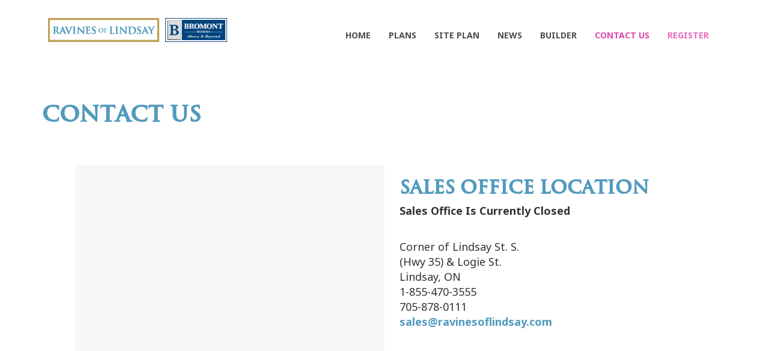

--- FILE ---
content_type: text/html; charset=UTF-8
request_url: http://ravinesoflindsay.com/index.php/contact-us/
body_size: 10514
content:
<!DOCTYPE html>
<html lang="en-CA" prefix="og: http://ogp.me/ns#">
<head>
  <meta charset="utf-8">
  <meta http-equiv="X-UA-Compatible" content="IE=edge">
  <meta name="viewport" content="width=device-width, initial-scale=1">

<title>Contact Us - Ravines of Lindsay</title>
<meta name='robots' content='max-image-preview:large' />

<!-- This site is optimized with the Yoast SEO plugin v5.3.3 - https://yoast.com/wordpress/plugins/seo/ -->
<link rel="canonical" href="http://ravinesoflindsay.com/index.php/contact-us/" />
<meta property="og:locale" content="en_US" />
<meta property="og:type" content="article" />
<meta property="og:title" content="Contact Us - Ravines of Lindsay" />
<meta property="og:url" content="http://ravinesoflindsay.com/index.php/contact-us/" />
<meta property="og:site_name" content="Ravines of Lindsay" />
<meta name="twitter:card" content="summary" />
<meta name="twitter:title" content="Contact Us - Ravines of Lindsay" />
<script type='application/ld+json'>{"@context":"http:\/\/schema.org","@type":"WebSite","@id":"#website","url":"http:\/\/ravinesoflindsay.com\/","name":"Ravines of Lindsay","potentialAction":{"@type":"SearchAction","target":"http:\/\/ravinesoflindsay.com\/?s={search_term_string}","query-input":"required name=search_term_string"}}</script>
<!-- / Yoast SEO plugin. -->

<link rel='dns-prefetch' href='//maps.googleapis.com' />
<link rel='dns-prefetch' href='//cdn.jsdelivr.net' />
<link rel='dns-prefetch' href='//cdnjs.cloudflare.com' />
<link rel='dns-prefetch' href='//www.formstack.com' />
<link rel='dns-prefetch' href='//fonts.googleapis.com' />
<link rel="alternate" type="application/rss+xml" title="Ravines of Lindsay &raquo; Feed" href="http://ravinesoflindsay.com/index.php/feed/" />
<link rel="alternate" type="application/rss+xml" title="Ravines of Lindsay &raquo; Comments Feed" href="http://ravinesoflindsay.com/index.php/comments/feed/" />
<script type="text/javascript">
window._wpemojiSettings = {"baseUrl":"https:\/\/s.w.org\/images\/core\/emoji\/14.0.0\/72x72\/","ext":".png","svgUrl":"https:\/\/s.w.org\/images\/core\/emoji\/14.0.0\/svg\/","svgExt":".svg","source":{"concatemoji":"http:\/\/ravinesoflindsay.com\/wp-includes\/js\/wp-emoji-release.min.js?ver=6.2.8"}};
/*! This file is auto-generated */
!function(e,a,t){var n,r,o,i=a.createElement("canvas"),p=i.getContext&&i.getContext("2d");function s(e,t){p.clearRect(0,0,i.width,i.height),p.fillText(e,0,0);e=i.toDataURL();return p.clearRect(0,0,i.width,i.height),p.fillText(t,0,0),e===i.toDataURL()}function c(e){var t=a.createElement("script");t.src=e,t.defer=t.type="text/javascript",a.getElementsByTagName("head")[0].appendChild(t)}for(o=Array("flag","emoji"),t.supports={everything:!0,everythingExceptFlag:!0},r=0;r<o.length;r++)t.supports[o[r]]=function(e){if(p&&p.fillText)switch(p.textBaseline="top",p.font="600 32px Arial",e){case"flag":return s("\ud83c\udff3\ufe0f\u200d\u26a7\ufe0f","\ud83c\udff3\ufe0f\u200b\u26a7\ufe0f")?!1:!s("\ud83c\uddfa\ud83c\uddf3","\ud83c\uddfa\u200b\ud83c\uddf3")&&!s("\ud83c\udff4\udb40\udc67\udb40\udc62\udb40\udc65\udb40\udc6e\udb40\udc67\udb40\udc7f","\ud83c\udff4\u200b\udb40\udc67\u200b\udb40\udc62\u200b\udb40\udc65\u200b\udb40\udc6e\u200b\udb40\udc67\u200b\udb40\udc7f");case"emoji":return!s("\ud83e\udef1\ud83c\udffb\u200d\ud83e\udef2\ud83c\udfff","\ud83e\udef1\ud83c\udffb\u200b\ud83e\udef2\ud83c\udfff")}return!1}(o[r]),t.supports.everything=t.supports.everything&&t.supports[o[r]],"flag"!==o[r]&&(t.supports.everythingExceptFlag=t.supports.everythingExceptFlag&&t.supports[o[r]]);t.supports.everythingExceptFlag=t.supports.everythingExceptFlag&&!t.supports.flag,t.DOMReady=!1,t.readyCallback=function(){t.DOMReady=!0},t.supports.everything||(n=function(){t.readyCallback()},a.addEventListener?(a.addEventListener("DOMContentLoaded",n,!1),e.addEventListener("load",n,!1)):(e.attachEvent("onload",n),a.attachEvent("onreadystatechange",function(){"complete"===a.readyState&&t.readyCallback()})),(e=t.source||{}).concatemoji?c(e.concatemoji):e.wpemoji&&e.twemoji&&(c(e.twemoji),c(e.wpemoji)))}(window,document,window._wpemojiSettings);
</script>
<style type="text/css">
img.wp-smiley,
img.emoji {
	display: inline !important;
	border: none !important;
	box-shadow: none !important;
	height: 1em !important;
	width: 1em !important;
	margin: 0 0.07em !important;
	vertical-align: -0.1em !important;
	background: none !important;
	padding: 0 !important;
}
</style>
	<link rel='stylesheet' id='wp-block-library-css' href='http://ravinesoflindsay.com/wp-includes/css/dist/block-library/style.min.css?ver=6.2.8' type='text/css' media='all' />
<link rel='stylesheet' id='classic-theme-styles-css' href='http://ravinesoflindsay.com/wp-includes/css/classic-themes.min.css?ver=6.2.8' type='text/css' media='all' />
<style id='global-styles-inline-css' type='text/css'>
body{--wp--preset--color--black: #000000;--wp--preset--color--cyan-bluish-gray: #abb8c3;--wp--preset--color--white: #ffffff;--wp--preset--color--pale-pink: #f78da7;--wp--preset--color--vivid-red: #cf2e2e;--wp--preset--color--luminous-vivid-orange: #ff6900;--wp--preset--color--luminous-vivid-amber: #fcb900;--wp--preset--color--light-green-cyan: #7bdcb5;--wp--preset--color--vivid-green-cyan: #00d084;--wp--preset--color--pale-cyan-blue: #8ed1fc;--wp--preset--color--vivid-cyan-blue: #0693e3;--wp--preset--color--vivid-purple: #9b51e0;--wp--preset--gradient--vivid-cyan-blue-to-vivid-purple: linear-gradient(135deg,rgba(6,147,227,1) 0%,rgb(155,81,224) 100%);--wp--preset--gradient--light-green-cyan-to-vivid-green-cyan: linear-gradient(135deg,rgb(122,220,180) 0%,rgb(0,208,130) 100%);--wp--preset--gradient--luminous-vivid-amber-to-luminous-vivid-orange: linear-gradient(135deg,rgba(252,185,0,1) 0%,rgba(255,105,0,1) 100%);--wp--preset--gradient--luminous-vivid-orange-to-vivid-red: linear-gradient(135deg,rgba(255,105,0,1) 0%,rgb(207,46,46) 100%);--wp--preset--gradient--very-light-gray-to-cyan-bluish-gray: linear-gradient(135deg,rgb(238,238,238) 0%,rgb(169,184,195) 100%);--wp--preset--gradient--cool-to-warm-spectrum: linear-gradient(135deg,rgb(74,234,220) 0%,rgb(151,120,209) 20%,rgb(207,42,186) 40%,rgb(238,44,130) 60%,rgb(251,105,98) 80%,rgb(254,248,76) 100%);--wp--preset--gradient--blush-light-purple: linear-gradient(135deg,rgb(255,206,236) 0%,rgb(152,150,240) 100%);--wp--preset--gradient--blush-bordeaux: linear-gradient(135deg,rgb(254,205,165) 0%,rgb(254,45,45) 50%,rgb(107,0,62) 100%);--wp--preset--gradient--luminous-dusk: linear-gradient(135deg,rgb(255,203,112) 0%,rgb(199,81,192) 50%,rgb(65,88,208) 100%);--wp--preset--gradient--pale-ocean: linear-gradient(135deg,rgb(255,245,203) 0%,rgb(182,227,212) 50%,rgb(51,167,181) 100%);--wp--preset--gradient--electric-grass: linear-gradient(135deg,rgb(202,248,128) 0%,rgb(113,206,126) 100%);--wp--preset--gradient--midnight: linear-gradient(135deg,rgb(2,3,129) 0%,rgb(40,116,252) 100%);--wp--preset--duotone--dark-grayscale: url('#wp-duotone-dark-grayscale');--wp--preset--duotone--grayscale: url('#wp-duotone-grayscale');--wp--preset--duotone--purple-yellow: url('#wp-duotone-purple-yellow');--wp--preset--duotone--blue-red: url('#wp-duotone-blue-red');--wp--preset--duotone--midnight: url('#wp-duotone-midnight');--wp--preset--duotone--magenta-yellow: url('#wp-duotone-magenta-yellow');--wp--preset--duotone--purple-green: url('#wp-duotone-purple-green');--wp--preset--duotone--blue-orange: url('#wp-duotone-blue-orange');--wp--preset--font-size--small: 13px;--wp--preset--font-size--medium: 20px;--wp--preset--font-size--large: 36px;--wp--preset--font-size--x-large: 42px;--wp--preset--spacing--20: 0.44rem;--wp--preset--spacing--30: 0.67rem;--wp--preset--spacing--40: 1rem;--wp--preset--spacing--50: 1.5rem;--wp--preset--spacing--60: 2.25rem;--wp--preset--spacing--70: 3.38rem;--wp--preset--spacing--80: 5.06rem;--wp--preset--shadow--natural: 6px 6px 9px rgba(0, 0, 0, 0.2);--wp--preset--shadow--deep: 12px 12px 50px rgba(0, 0, 0, 0.4);--wp--preset--shadow--sharp: 6px 6px 0px rgba(0, 0, 0, 0.2);--wp--preset--shadow--outlined: 6px 6px 0px -3px rgba(255, 255, 255, 1), 6px 6px rgba(0, 0, 0, 1);--wp--preset--shadow--crisp: 6px 6px 0px rgba(0, 0, 0, 1);}:where(.is-layout-flex){gap: 0.5em;}body .is-layout-flow > .alignleft{float: left;margin-inline-start: 0;margin-inline-end: 2em;}body .is-layout-flow > .alignright{float: right;margin-inline-start: 2em;margin-inline-end: 0;}body .is-layout-flow > .aligncenter{margin-left: auto !important;margin-right: auto !important;}body .is-layout-constrained > .alignleft{float: left;margin-inline-start: 0;margin-inline-end: 2em;}body .is-layout-constrained > .alignright{float: right;margin-inline-start: 2em;margin-inline-end: 0;}body .is-layout-constrained > .aligncenter{margin-left: auto !important;margin-right: auto !important;}body .is-layout-constrained > :where(:not(.alignleft):not(.alignright):not(.alignfull)){max-width: var(--wp--style--global--content-size);margin-left: auto !important;margin-right: auto !important;}body .is-layout-constrained > .alignwide{max-width: var(--wp--style--global--wide-size);}body .is-layout-flex{display: flex;}body .is-layout-flex{flex-wrap: wrap;align-items: center;}body .is-layout-flex > *{margin: 0;}:where(.wp-block-columns.is-layout-flex){gap: 2em;}.has-black-color{color: var(--wp--preset--color--black) !important;}.has-cyan-bluish-gray-color{color: var(--wp--preset--color--cyan-bluish-gray) !important;}.has-white-color{color: var(--wp--preset--color--white) !important;}.has-pale-pink-color{color: var(--wp--preset--color--pale-pink) !important;}.has-vivid-red-color{color: var(--wp--preset--color--vivid-red) !important;}.has-luminous-vivid-orange-color{color: var(--wp--preset--color--luminous-vivid-orange) !important;}.has-luminous-vivid-amber-color{color: var(--wp--preset--color--luminous-vivid-amber) !important;}.has-light-green-cyan-color{color: var(--wp--preset--color--light-green-cyan) !important;}.has-vivid-green-cyan-color{color: var(--wp--preset--color--vivid-green-cyan) !important;}.has-pale-cyan-blue-color{color: var(--wp--preset--color--pale-cyan-blue) !important;}.has-vivid-cyan-blue-color{color: var(--wp--preset--color--vivid-cyan-blue) !important;}.has-vivid-purple-color{color: var(--wp--preset--color--vivid-purple) !important;}.has-black-background-color{background-color: var(--wp--preset--color--black) !important;}.has-cyan-bluish-gray-background-color{background-color: var(--wp--preset--color--cyan-bluish-gray) !important;}.has-white-background-color{background-color: var(--wp--preset--color--white) !important;}.has-pale-pink-background-color{background-color: var(--wp--preset--color--pale-pink) !important;}.has-vivid-red-background-color{background-color: var(--wp--preset--color--vivid-red) !important;}.has-luminous-vivid-orange-background-color{background-color: var(--wp--preset--color--luminous-vivid-orange) !important;}.has-luminous-vivid-amber-background-color{background-color: var(--wp--preset--color--luminous-vivid-amber) !important;}.has-light-green-cyan-background-color{background-color: var(--wp--preset--color--light-green-cyan) !important;}.has-vivid-green-cyan-background-color{background-color: var(--wp--preset--color--vivid-green-cyan) !important;}.has-pale-cyan-blue-background-color{background-color: var(--wp--preset--color--pale-cyan-blue) !important;}.has-vivid-cyan-blue-background-color{background-color: var(--wp--preset--color--vivid-cyan-blue) !important;}.has-vivid-purple-background-color{background-color: var(--wp--preset--color--vivid-purple) !important;}.has-black-border-color{border-color: var(--wp--preset--color--black) !important;}.has-cyan-bluish-gray-border-color{border-color: var(--wp--preset--color--cyan-bluish-gray) !important;}.has-white-border-color{border-color: var(--wp--preset--color--white) !important;}.has-pale-pink-border-color{border-color: var(--wp--preset--color--pale-pink) !important;}.has-vivid-red-border-color{border-color: var(--wp--preset--color--vivid-red) !important;}.has-luminous-vivid-orange-border-color{border-color: var(--wp--preset--color--luminous-vivid-orange) !important;}.has-luminous-vivid-amber-border-color{border-color: var(--wp--preset--color--luminous-vivid-amber) !important;}.has-light-green-cyan-border-color{border-color: var(--wp--preset--color--light-green-cyan) !important;}.has-vivid-green-cyan-border-color{border-color: var(--wp--preset--color--vivid-green-cyan) !important;}.has-pale-cyan-blue-border-color{border-color: var(--wp--preset--color--pale-cyan-blue) !important;}.has-vivid-cyan-blue-border-color{border-color: var(--wp--preset--color--vivid-cyan-blue) !important;}.has-vivid-purple-border-color{border-color: var(--wp--preset--color--vivid-purple) !important;}.has-vivid-cyan-blue-to-vivid-purple-gradient-background{background: var(--wp--preset--gradient--vivid-cyan-blue-to-vivid-purple) !important;}.has-light-green-cyan-to-vivid-green-cyan-gradient-background{background: var(--wp--preset--gradient--light-green-cyan-to-vivid-green-cyan) !important;}.has-luminous-vivid-amber-to-luminous-vivid-orange-gradient-background{background: var(--wp--preset--gradient--luminous-vivid-amber-to-luminous-vivid-orange) !important;}.has-luminous-vivid-orange-to-vivid-red-gradient-background{background: var(--wp--preset--gradient--luminous-vivid-orange-to-vivid-red) !important;}.has-very-light-gray-to-cyan-bluish-gray-gradient-background{background: var(--wp--preset--gradient--very-light-gray-to-cyan-bluish-gray) !important;}.has-cool-to-warm-spectrum-gradient-background{background: var(--wp--preset--gradient--cool-to-warm-spectrum) !important;}.has-blush-light-purple-gradient-background{background: var(--wp--preset--gradient--blush-light-purple) !important;}.has-blush-bordeaux-gradient-background{background: var(--wp--preset--gradient--blush-bordeaux) !important;}.has-luminous-dusk-gradient-background{background: var(--wp--preset--gradient--luminous-dusk) !important;}.has-pale-ocean-gradient-background{background: var(--wp--preset--gradient--pale-ocean) !important;}.has-electric-grass-gradient-background{background: var(--wp--preset--gradient--electric-grass) !important;}.has-midnight-gradient-background{background: var(--wp--preset--gradient--midnight) !important;}.has-small-font-size{font-size: var(--wp--preset--font-size--small) !important;}.has-medium-font-size{font-size: var(--wp--preset--font-size--medium) !important;}.has-large-font-size{font-size: var(--wp--preset--font-size--large) !important;}.has-x-large-font-size{font-size: var(--wp--preset--font-size--x-large) !important;}
.wp-block-navigation a:where(:not(.wp-element-button)){color: inherit;}
:where(.wp-block-columns.is-layout-flex){gap: 2em;}
.wp-block-pullquote{font-size: 1.5em;line-height: 1.6;}
</style>
<link rel='stylesheet' id='formstack-css-css' href='//www.formstack.com/forms/css/2/wordpress-post.css?ver=6.2.8' type='text/css' media='all' />
<link rel='stylesheet' id='rs-plugin-settings-css' href='http://ravinesoflindsay.com/wp-content/plugins/revslider/public/assets/css/settings.css?ver=5.4.3.1' type='text/css' media='all' />
<style id='rs-plugin-settings-inline-css' type='text/css'>
#rs-demo-id {}
</style>
<link rel='stylesheet' id='appster-style-css' href='http://ravinesoflindsay.com/wp-content/themes/appster/style.css?ver=2017-04-05' type='text/css' media='all' />
<link rel='stylesheet' id='font-awesome-min-css' href='http://ravinesoflindsay.com/wp-content/themes/appster/css/font-awesome.min.css?ver=6.2.8' type='text/css' media='all' />
<link rel='stylesheet' id='appster-odometer-css' href='http://ravinesoflindsay.com/wp-content/themes/appster/css/odometer.css?ver=6.2.8' type='text/css' media='all' />
<link rel='stylesheet' id='appster-roboto-fonts-css' href='https://fonts.googleapis.com/css?family=Roboto%3A400%2C100%2C300%2C400italic%2C500%2C700&#038;ver=1.0.0' type='text/css' media='all' />
<link rel='stylesheet' id='appster-trirong-fonts-css' href='https://fonts.googleapis.com/css?family=Trirong%3A300%2C300i%2C400%2C400i&#038;ver=1.0.0' type='text/css' media='all' />
<link rel='stylesheet' id='appster-poppins-fonts-css' href='https://fonts.googleapis.com/css?family=Poppins%3A300%2C400%2C500%2C600%2C700&#038;ver=1.0.0' type='text/css' media='all' />
<link rel='stylesheet' id='appster-material-fonts-css' href='https://fonts.googleapis.com/css?family=Material+Icons&#038;ver=1.0.0' type='text/css' media='all' />
<link rel='stylesheet' id='jquery-fancybox-css' href='http://ravinesoflindsay.com/wp-content/themes/appster/css/jquery.fancybox.css?ver=6.2.8' type='text/css' media='all' />
<link rel='stylesheet' id='animate-min-css' href='http://ravinesoflindsay.com/wp-content/themes/appster/css/animate.min.css?ver=6.2.8' type='text/css' media='all' />
<link rel='stylesheet' id='owl-carousel-css' href='http://ravinesoflindsay.com/wp-content/themes/appster/css/owl.carousel.css?ver=6.2.8' type='text/css' media='all' />
<link rel='stylesheet' id='bootstrap.min-css' href='http://ravinesoflindsay.com/wp-content/themes/appster/css/bootstrap.min.css?ver=6.2.8' type='text/css' media='all' />
<link rel='stylesheet' id='scrolling-nav-css' href='http://ravinesoflindsay.com/wp-content/themes/appster/css/scrolling-nav.css?ver=6.2.8' type='text/css' media='all' />
<link rel='stylesheet' id='appster-base-css-css' href='http://ravinesoflindsay.com/wp-content/themes/appster/css/base.css?ver=6.2.8' type='text/css' media='all' />
<link rel='stylesheet' id='appster-style-theme-css' href='http://ravinesoflindsay.com/wp-content/themes/appster/css/style.css?ver=1.1.33' type='text/css' media='all' />
<link rel='stylesheet' id='slick-theme-css' href='https://cdnjs.cloudflare.com/ajax/libs/slick-carousel/1.9.0/slick-theme.min.css?ver=6.2.8' type='text/css' media='all' />
<link rel='stylesheet' id='slick-css-css' href='//cdn.jsdelivr.net/npm/slick-carousel@1.8.1/slick/slick.css?ver=1.0.4' type='text/css' media='all' />
<link rel='stylesheet' id='newsletter-css' href='http://ravinesoflindsay.com/wp-content/plugins/newsletter/style.css?ver=7.8.8' type='text/css' media='all' />
<link rel='stylesheet' id='js_composer_front-css' href='http://ravinesoflindsay.com/wp-content/plugins/js_composer/assets/css/js_composer.min.css?ver=5.2' type='text/css' media='all' />
<link rel='stylesheet' id='vcv:assets:front:style-css' href='http://ravinesoflindsay.com/wp-content/plugins/visualcomposer/public/dist/front.bundle.css?ver=30.1' type='text/css' media='all' />
<script type='text/javascript' src='http://ravinesoflindsay.com/wp-includes/js/jquery/jquery.min.js?ver=3.6.4' id='jquery-core-js'></script>
<script type='text/javascript' src='http://ravinesoflindsay.com/wp-includes/js/jquery/jquery-migrate.min.js?ver=3.4.0' id='jquery-migrate-js'></script>
<script type='text/javascript' src='http://ravinesoflindsay.com/wp-content/plugins/revslider/public/assets/js/jquery.themepunch.tools.min.js?ver=5.4.3.1' id='tp-tools-js'></script>
<script type='text/javascript' src='http://ravinesoflindsay.com/wp-content/plugins/revslider/public/assets/js/jquery.themepunch.revolution.min.js?ver=5.4.3.1' id='revmin-js'></script>
<link rel="https://api.w.org/" href="http://ravinesoflindsay.com/index.php/wp-json/" /><link rel="alternate" type="application/json" href="http://ravinesoflindsay.com/index.php/wp-json/wp/v2/pages/956" /><link rel="EditURI" type="application/rsd+xml" title="RSD" href="http://ravinesoflindsay.com/xmlrpc.php?rsd" />
<link rel="wlwmanifest" type="application/wlwmanifest+xml" href="http://ravinesoflindsay.com/wp-includes/wlwmanifest.xml" />
<meta name="generator" content="WordPress 6.2.8" />
<link rel='shortlink' href='http://ravinesoflindsay.com/?p=956' />
<link rel="alternate" type="application/json+oembed" href="http://ravinesoflindsay.com/index.php/wp-json/oembed/1.0/embed?url=http%3A%2F%2Fravinesoflindsay.com%2Findex.php%2Fcontact-us%2F" />
<link rel="alternate" type="text/xml+oembed" href="http://ravinesoflindsay.com/index.php/wp-json/oembed/1.0/embed?url=http%3A%2F%2Fravinesoflindsay.com%2Findex.php%2Fcontact-us%2F&#038;format=xml" />
<!-- start Simple Custom CSS and JS -->
<script type="text/javascript">
/* Default comment here */ 

</script>
<!-- end Simple Custom CSS and JS -->
<meta name="generator" content="Powered by Visual Composer Website Builder - fast and easy to use drag and drop builder for experts and beginners."/><meta name="generator" content="Powered by Visual Composer - drag and drop page builder for WordPress."/>
<!--[if lte IE 9]><link rel="stylesheet" type="text/css" href="http://ravinesoflindsay.com/wp-content/plugins/js_composer/assets/css/vc_lte_ie9.min.css" media="screen"><![endif]--><meta name="generator" content="Powered by Slider Revolution 5.4.3.1 - responsive, Mobile-Friendly Slider Plugin for WordPress with comfortable drag and drop interface." />
<script type="text/javascript">function setREVStartSize(e){
				try{ var i=jQuery(window).width(),t=9999,r=0,n=0,l=0,f=0,s=0,h=0;					
					if(e.responsiveLevels&&(jQuery.each(e.responsiveLevels,function(e,f){f>i&&(t=r=f,l=e),i>f&&f>r&&(r=f,n=e)}),t>r&&(l=n)),f=e.gridheight[l]||e.gridheight[0]||e.gridheight,s=e.gridwidth[l]||e.gridwidth[0]||e.gridwidth,h=i/s,h=h>1?1:h,f=Math.round(h*f),"fullscreen"==e.sliderLayout){var u=(e.c.width(),jQuery(window).height());if(void 0!=e.fullScreenOffsetContainer){var c=e.fullScreenOffsetContainer.split(",");if (c) jQuery.each(c,function(e,i){u=jQuery(i).length>0?u-jQuery(i).outerHeight(!0):u}),e.fullScreenOffset.split("%").length>1&&void 0!=e.fullScreenOffset&&e.fullScreenOffset.length>0?u-=jQuery(window).height()*parseInt(e.fullScreenOffset,0)/100:void 0!=e.fullScreenOffset&&e.fullScreenOffset.length>0&&(u-=parseInt(e.fullScreenOffset,0))}f=u}else void 0!=e.minHeight&&f<e.minHeight&&(f=e.minHeight);e.c.closest(".rev_slider_wrapper").css({height:f})					
				}catch(d){console.log("Failure at Presize of Slider:"+d)}
			};</script>
		<style type="text/css" id="wp-custom-css">
			/*
You can add your own CSS here.

Click the help icon above to learn more.
*/
		</style>
		<style type="text/css" title="dynamic-css" class="options-output">body{color:#333333;font-size:15px;opacity: 1;visibility: visible;-webkit-transition: opacity 0.24s ease-in-out;-moz-transition: opacity 0.24s ease-in-out;transition: opacity 0.24s ease-in-out;}.wf-loading body,{opacity: 0;}.ie.wf-loading body,{visibility: hidden;}</style><style type="text/css" data-type="vc_custom-css">.navbar-default{
    position: absolute;
}
.top-nav-collapse {
    background: #fff;
    background-color: rgba(100, 100, 200, 0.5);
}
.vg_fixed .vc_col-sm-12,.vg_fixed .vc_column-inner,.vg_fixed .wpb_wrapper{
        width:100%;
        height:auto;
}
.wpb_row{
    background-repeat:no-repeat;
    background-size:cover;
    background-color:#fff;
}

@media only screen and (max-width: 767px), only screen and (max-device-width: 767px) {
    .wpb_row{
    background-repeat:no-repeat;
    background-color:#fff;
    background-size:cover;
    background-position: 0px 25px; 
}
}

@media only screen and (max-device-width: 767px){
.form-textbox, .form-textarea {
width: 250px;
}
}
</style><style type="text/css" data-type="vc_shortcodes-custom-css">.vc_custom_1523647417985{margin-right: 25px !important;margin-left: 25px !important;border-top-width: 0px !important;border-right-width: 0px !important;border-bottom-width: 0px !important;border-left-width: 0px !important;padding-top: 30px !important;padding-right: 30px !important;padding-bottom: 30px !important;padding-left: 30px !important; border-left-style: none !important;border-right-style: none !important;border-top-style: none !important;border-bottom-style: none !important;}.vc_custom_1523489872296{margin-right: 25px !important;margin-left: 25px !important;}.vc_custom_1614455262227{padding-top: 0px !important;}.vc_custom_1529555607899{padding-top: 0px !important;}</style><noscript><style type="text/css"> .wpb_animate_when_almost_visible { opacity: 1; }</style></noscript><style id="wpforms-css-vars-root">
				:root {
					--wpforms-field-border-radius: 3px;
--wpforms-field-background-color: #ffffff;
--wpforms-field-border-color: rgba( 0, 0, 0, 0.25 );
--wpforms-field-text-color: rgba( 0, 0, 0, 0.7 );
--wpforms-label-color: rgba( 0, 0, 0, 0.85 );
--wpforms-label-sublabel-color: rgba( 0, 0, 0, 0.55 );
--wpforms-label-error-color: #d63637;
--wpforms-button-border-radius: 3px;
--wpforms-button-background-color: #066aab;
--wpforms-button-text-color: #ffffff;
--wpforms-field-size-input-height: 43px;
--wpforms-field-size-input-spacing: 15px;
--wpforms-field-size-font-size: 16px;
--wpforms-field-size-line-height: 19px;
--wpforms-field-size-padding-h: 14px;
--wpforms-field-size-checkbox-size: 16px;
--wpforms-field-size-sublabel-spacing: 5px;
--wpforms-field-size-icon-size: 1;
--wpforms-label-size-font-size: 16px;
--wpforms-label-size-line-height: 19px;
--wpforms-label-size-sublabel-font-size: 14px;
--wpforms-label-size-sublabel-line-height: 17px;
--wpforms-button-size-font-size: 17px;
--wpforms-button-size-height: 41px;
--wpforms-button-size-padding-h: 15px;
--wpforms-button-size-margin-top: 10px;

				}
			</style><script async src="https://www.googletagmanager.com/gtag/js?id=AW-709565092"></script>
<script>
  window.dataLayer = window.dataLayer || [];
  function gtag(){dataLayer.push(arguments);}
  gtag('js', new Date());

  gtag('config', 'AW-709565092');
</script>
</head>

<body class="page-template page-template-template page-template-home-page page-template-templatehome-page-php page page-id-956 vcwb wpb-js-composer js-comp-ver-5.2 vc_responsive">
<div class="preloader"></div>
<!-- end preloader -->
<nav class="navbar navbar-default"> <!--  navbar-fixed-top-->
<center>
  <div class="container">
    <div class="navbar-header page-scroll">
      <button type="button" class="navbar-toggle toggle-menu menu-right push-body" data-toggle="collapse" data-target="#bs-example-navbar-collapse-1"> <span></span> </button>
            <a class="navbar-brand" href="http://ravinesoflindsay.com/">      
            <img src="http://ravinesoflindsay.com/wp-content/uploads/2017/08/ravines-logo.png" alt="">          
      </a>      
       

		<div class="clearfix visible-xs-block visible-sm-block"></div>
      <a class="navbar-brand" href="http://www.bromonthomes.com/" target="_blank">      
            <img src="http://ravinesoflindsay.com/wp-content/uploads/2019/05/bromonthomes.jpg" alt="" style="margin-left: 10px;">          
      </a>  
      <!-- <a class="navbar-brand" href="https://www.zancorhomes.com/" target="_blank">      
            <img src="http://ravinesoflindsay.com/wp-content/uploads/2019/05/zancor.jpg" alt="" style="margin-left: 5px;">          
      </a>   -->


    </div>
    <div class="collapse navbar-collapse cbp-spmenu cbp-spmenu-vertical cbp-spmenu-right" id="bs-example-navbar-collapse-1">
      <ul class="nav navbar-nav navbar-right social-media hidden-sm">   
                  <li> <a href="" target="_blank"><i class="fa " aria-hidden="true"></i></a> </li>
                       
              </ul>
            <ul class="nav navbar-nav navbar-right custom-scroll"><li id="menu-item-1819" class="menu-item menu-item-type-post_type menu-item-object-page menu-item-home menu-item-1819"><a  href="http://ravinesoflindsay.com/">HOME</a></li>
<li id="menu-item-971" class="menu-item menu-item-type-post_type menu-item-object-page menu-item-971"><a  href="http://ravinesoflindsay.com/index.php/plans/">PLANS</a></li>
<li id="menu-item-972" class="menu-item menu-item-type-post_type menu-item-object-page menu-item-972"><a  href="http://ravinesoflindsay.com/index.php/rolsiteplan/">SITE PLAN</a></li>
<li id="menu-item-447" class="menu-item menu-item-type-post_type menu-item-object-page menu-item-447"><a  href="http://ravinesoflindsay.com/index.php/ravines-of-lindsay-news/">NEWS</a></li>
<li id="menu-item-973" class="menu-item menu-item-type-post_type menu-item-object-page menu-item-973"><a  href="http://ravinesoflindsay.com/index.php/builders/">BUILDER</a></li>
<li id="menu-item-970" class="menu-item menu-item-type-post_type menu-item-object-page current-menu-item page_item page-item-956 current_page_item menu-item-970 active"><a  href="http://ravinesoflindsay.com/index.php/contact-us/">CONTACT US</a></li>
<li id="menu-item-404" class="register_menu menu-item menu-item-type-custom menu-item-object-custom menu-item-404"><a  href="http://ravinesoflindsay.com/index.php/ravines-lindsay-register/">REGISTER</a></li>
</ul><button type="button" class="navbar-toggle toggle-menu menu-right push-body jPushMenuBtn menu-active" data-toggle="collapse" data-target="#bs-example-navbar-collapse-1"> <span></span> </button>
    </div>
    <!-- end navbar-collapse --> 
  </div></center>
  <!-- end container --> 
<!--
<img src="http://mdsstudios.com/ravinesoflindsay/wp-content/uploads/2017/08/top-leaf.png" width="200" style=" position:absolute; top:0; left: 0px; z-index:-50;">
<img src="http://mdsstudios.com/ravinesoflindsay/wp-content/uploads/2017/08/banner-color.jpg" width="2000" height="49" style="position:absolute; margin:-80px auto; z-index:-100;"> -->

  
 </nav>
<!-- end navbar --><section id="" class="wpb_row vg_fixed "  ><div class="container"><div class="wpb_column vc_column_container vc_col-sm-12"><div class="vc_column-inner "><div class="wpb_wrapper"><div class="vc_empty_space"   style="height: 150px" ><span class="vc_empty_space_inner"></span></div>

	<div class="wpb_text_column wpb_content_element " >
		<div class="wpb_wrapper">
			<h1><span style="font-family: 'TrajanPro3-Bold', serif; font-weight: 900; color: #519abd;">Contact Us</span></h1>

		</div>
	</div>
</div></div></div></div></section><section id="" class="wpb_row vg_fixed "  ><div class="container"><div class="wpb_column vc_column_container vc_col-sm-12"><div class="vc_column-inner "><div class="wpb_wrapper"><div class="vc_row wpb_row vc_inner vc_custom_1523647417985 vc_row-has-fill"><div class="wpb_column vc_column_container vc_col-sm-6"><div class="vc_column-inner "><div class="wpb_wrapper"><div class="wpb_gmaps_widget wpb_content_element" >
		<div class="wpb_wrapper">
		<div class="wpb_map_wraper">
			<iframe src="https://www.google.com/maps/embed?pb=!1m18!1m12!1m3!1d2853.4915442901292!2d-78.72966438447983!3d44.3409525791037!2m3!1f0!2f0!3f0!3m2!1i1024!2i768!4f13.1!3m3!1m2!1s0x89d579728230fd93%3A0xed733b6550e40123!2s286+Lindsay+St+S%2C+Lindsay%2C+ON+K9V+4R4!5e0!3m2!1sen!2sca!4v1523489457795" width="600" height="450" frameborder="0" style="border:0" allowfullscreen></iframe>		</div>
	</div>
</div>
</div></div></div><div class="wpb_column vc_column_container vc_col-sm-6"><div class="vc_column-inner vc_custom_1523489872296"><div class="wpb_wrapper">
	<div class="wpb_text_column wpb_content_element  vc_custom_1614455262227" >
		<div class="wpb_wrapper">
			<h2><span style="font-family: 'TrajanPro3-Bold', serif; font-weight: 900; color: #519abd;">Sales Office Location</span></h2>
<div style="font-size: 1.2em;"><b>Sales Office Is Currently Closed</b></div>
<div></div>

		</div>
	</div>

	<div class="wpb_text_column wpb_content_element  vc_custom_1529555607899" >
		<div class="wpb_wrapper">
			<div style="font-size: 1.2em;">Corner of Lindsay St. S.<br />
(Hwy 35) &amp; Logie St.<br />
Lindsay, ON<br />
1-855-470-3555<br />
705-878-0111<br />
<strong><a href="mailto:sales@ravinesoflindsay.com"><span style="color: #519abd;">sales@ravinesoflindsay.com</span></a></strong></div>

		</div>
	</div>
</div></div></div></div></div></div></div></div></section><section id="" class="wpb_row vg_fixed "  ><div class="container"><div class="wpb_column vc_column_container vc_col-sm-12"><div class="vc_column-inner "><div class="wpb_wrapper"><div class="vc_empty_space"   style="height: 150px" ><span class="vc_empty_space_inner"></span></div>
<div class="vc_empty_space"   style="height: 32px" ><span class="vc_empty_space_inner"></span></div>
</div></div></div></div></section>
<!-- end blog -->

<footer class="footer">
<center><strong>
<font color="#FFFFFF">©2017 Ravines of Lindsay. All Rights Reserved. Illustration is artist’s concept.<br /> 
*Prices and specifications are subject to change without notice. E.&O.E    |    <a href="http://ravinesoflindsay.com/index.php/privacy-policy/">Privacy Policy</a><br />
<br />
<br />
<br />
</font></strong></center>
</footer>
<!-- end footer --> 
<a href="#" class="scrollup"><i class="fa fa-long-arrow-up" aria-hidden="true"></i></a> 

<!-- JS FILES --> 
<script type='text/javascript' src='http://ravinesoflindsay.com/wp-content/plugins/visualcomposer/public/dist/front.bundle.js?ver=30.1' id='vcv:assets:front:script-js'></script>
<script type='text/javascript' src='http://ravinesoflindsay.com/wp-content/plugins/visualcomposer/public/dist/runtime.bundle.js?ver=30.1' id='vcv:assets:runtime:script-js'></script>
<script type='text/javascript' src='http://ravinesoflindsay.com/wp-content/themes/appster/js/custom-loaded.js?ver=6.2.8' id='appster-custom-loaded-js'></script>
<script type='text/javascript' src='http://ravinesoflindsay.com/wp-content/themes/appster/js/bootstrap.min.js?ver=6.2.8' id='bootstrap-min-js'></script>
<script type='text/javascript' src='http://ravinesoflindsay.com/wp-content/themes/appster/js/owl.carousel.min.js?ver=6.2.8' id='owl-carousel-min-js'></script>
<script type='text/javascript' src='http://ravinesoflindsay.com/wp-content/themes/appster/js/jquery.easing.min.js?ver=6.2.8' id='jquery-easing-min-js'></script>
<script type='text/javascript' src='http://ravinesoflindsay.com/wp-content/themes/appster/js/scrolling-nav.js?ver=6.2.8' id='appster-scrolling-nav-js'></script>
<script type='text/javascript' src='http://ravinesoflindsay.com/wp-content/themes/appster/js/wow.min.js?ver=6.2.8' id='wow-min-js'></script>
<script type='text/javascript' src='http://ravinesoflindsay.com/wp-content/themes/appster/js/jquery.fancybox.js?ver=6.2.8' id='jquery-fancybox-js'></script>
<script type='text/javascript' src='http://ravinesoflindsay.com/wp-content/themes/appster/js/odometer.min.js?ver=6.2.8' id='odometer-min-js'></script>
<script type='text/javascript' src='http://ravinesoflindsay.com/wp-content/themes/appster/js/jPushMenu.js?ver=6.2.8' id='appster-jPushMenu-js'></script>
<script type='text/javascript' src='http://ravinesoflindsay.com/wp-content/themes/appster/js/scripts.js?ver=6.2.8' id='appster-scripts-js'></script>
<script type='text/javascript' src='http://ravinesoflindsay.com/wp-content/themes/appster/js/jquery.mb.YTPlayer.min.js?ver=6.2.8' id='jquery-mb-YTPlayer-min-js'></script>
<script type='text/javascript' src='http://maps.googleapis.com/maps/api/js?key=AIzaSyDEm44WXMpUR3J4k9SjXmYmv-vQ97YRkZc&#038;ver=6.2.8' id='googleapis-js'></script>
<script type='text/javascript' src='//cdn.jsdelivr.net/npm/slick-carousel@1.8.1/slick/slick.min.js?ver=6.2.8' id='slick-js-js'></script>
<script type='text/javascript' src='https://cdnjs.cloudflare.com/ajax/libs/jquery.matchHeight/0.7.2/jquery.matchHeight-min.js?ver=6.2.8' id='match-height-js'></script>
<script type='text/javascript' src='http://ravinesoflindsay.com/wp-content/plugins/js_composer/assets/js/dist/js_composer_front.min.js?ver=5.2' id='wpb_composer_front_js-js'></script>
<script type="text/javascript">
var _ss = _ss || [];
_ss.push(['_setDomain', 'https://koi-3QNBFE9BO0.marketingautomation.services/net']);
_ss.push(['_setAccount', 'KOI-3WHWTV2XSY']);
_ss.push(['_trackPageView']);
(function() {
    var ss = document.createElement('script');
    ss.type = 'text/javascript'; ss.async = true;

    ss.src = ('https:' == document.location.protocol ? 'https://' : 'http://') + 'koi-3QNBFE9BO0.marketingautomation.services/client/ss.js?ver=1.1.1';
    var scr = document.getElementsByTagName('script')[0];
    scr.parentNode.insertBefore(ss, scr);
})();
</script>
<script>
  (function(i,s,o,g,r,a,m){i['GoogleAnalyticsObject']=r;i[r]=i[r]||function(){
  (i[r].q=i[r].q||[]).push(arguments)},i[r].l=1*new Date();a=s.createElement(o),
  m=s.getElementsByTagName(o)[0];a.async=1;a.src=g;m.parentNode.insertBefore(a,m)
  })(window,document,'script','https://www.google-analytics.com/analytics.js','ga');

  ga('create', 'UA-104746938-1', 'auto');
  ga('send', 'pageview');

</script>
<!-- Global site tag (gtag.js) - Google Analytics -->
<script async src="https://www.googletagmanager.com/gtag/js?id=UA-139653446-1"></script>
<script>
  window.dataLayer = window.dataLayer || [];
  function gtag(){dataLayer.push(arguments);}
  gtag('js', new Date());

  gtag('config', 'UA-139653446-1');
</script>
        <script>
            !function(f,b,e,v,n,t,s)
            {if(f.fbq)return;n=f.fbq=function(){n.callMethod?
            n.callMethod.apply(n,arguments):n.queue.push(arguments)};
            if(!f._fbq)f._fbq=n;n.push=n;n.loaded=!0;n.version='2.0';
            n.queue=[];t=b.createElement(e);t.async=!0;
            t.src=v;s=b.getElementsByTagName(e)[0];
            s.parentNode.insertBefore(t,s)}(window, document,'script',
            'https://connect.facebook.net/en_US/fbevents.js');
            fbq('init', '334637514121779');
            fbq('track', 'PageView');
        </script>
        <noscript>
        <img height="1" width="1" style="display:none" 
            src="https://www.facebook.com/tr?id=334637514121779&ev=PageView&noscript=1"/>
        </noscript>

<!-- SharpSpring Form for Gateway of Lindsay-Form  -->
<!-- <script type="text/javascript">
    var ss_form = {'account': 'MzawMDEzMja1AAA', 'formID': 's0xOSkk0s0jRNUtOStU1MbAw07VINErRTUsxSLE0tEiyNEw0AAA'};
    ss_form.width = '100%';
    ss_form.domain = 'app-3QNBFE9BO0.marketingautomation.services';
</script>

<script type="text/javascript" src=https://koi-3QNBFE9BO0.marketingautomation.services/client/form.js?ver=2.0.1></script> -->
</body>
</html>

--- FILE ---
content_type: text/css
request_url: http://ravinesoflindsay.com/wp-content/themes/appster/style.css?ver=2017-04-05
body_size: 19598
content:
/*
Theme Name: Appster
Theme URI: http://themetrademark.com/demo/appster
Author: Vergatheme
Author URI: http://vergatheme.com/
Description: In 2017, our default theme lets you create a responsive magazine website with a sleek, modern design. Feature your favorite homepage content in either a grid or a slider. Use the three widget areas to customize your website, and change your content's layout with a full-width page template and a contributor page to show off your authors. Creating a magazine website with WordPress has never been easier.
Version: 1.0.2
License: GNU General Public License v2 or later
License URI: http://www.gnu.org/licenses/gpl-2.0.html
Tags:  custom-background, custom-header, custom-menu, editor-style, featured-images, flexible-header, full-width-template, microformats, post-formats, rtl-language-support, sticky-post, theme-options, translation-ready, accessibility-ready
Text Domain: appster 

This theme, like WordPress, is licensed under the GPL.
Use it to make something cool, have fun, and share what you've learned with others.
*/

/**
 * Table of Contents:
 *
 * 1.0 - Repeatable Patterns
 * 2.0 - Comment Form Style 
 * 3.0 - CALENDAR STYLES WIDGET   
 * ----------------------------------------------------------------------------
 */

/* 1.0 Repeatable Patterns
-------------------------------------------------------------- */
.screen-reader-text {
  clip: rect(1px, 1px, 1px, 1px);
  height: 1px;
  overflow: hidden;
  position: absolute !important;
  width: 1px;
}
.wp-caption-text {
  color: #707070;
  color: rgba(51, 51, 51, 0.7);
  font-family: "Noto Sans", sans-serif;
  font-size: 12px;
  font-size: 1.2rem;
  line-height: 1.5;
  padding: 0.5em 0;
}

.widget .gallery-caption {
    line-height: 1.4583;
    padding: 0.5833em 0;
  }
.bypostauthor > article .fn:after {
    top: 7px;
    left: 6px;
  }

.children{margin-bottom: 50px}
.children .col-xs-3.col-sm-2{margin-left: 16.66666667%}
.children .col-sm-10{width: 66.66666667%}
.btn-alt{
	height: 40px;
    line-height: 40px;
    text-transform: none;
    font-weight: 400;
    background-color: transparent;
    border: 1px solid white;
    color: white;
    transition: all .4s ease;
    text-transform: uppercase;
    border-radius: 2px;
    padding-right: 30px;
    padding-left: 30px;
    text-align: center;
    font-size: 12px;
    letter-spacing: 1px;
    font-family: "Roboto", sans-serif;
    display: inline-block;
    overflow: hidden;
    outline: none;
}
.sticky{}
form#comment-form p.logged-in-as{
    margin-left: 15px;
}
.vc_column_container>.vc_column-inner {padding:0!important;}
.map .wpb_wrapper {
    width: 100%;
    height: 500px;
    overflow: hidden;
}
#page-content #flexslider ul li .text, #page-content #flexslider-nav ul li .text{width: 100%}
.testimonials-carousel-simple blockquote{box-shadow:none;}
#home-wrap{overflow: hidden; margin-bottom: 390px;}
#page-home-wrap{}
li.submenu > a > i.icon{
    height: 25px!important;
    line-height: 28px!important;
    font-size: 19px;}
.box-shadow blockquote{box-shadow: none}
.fullpage-wrap {
    margin-left: -50px!important;
    margin-right: -50px!important;
    background-color: white!important
}
body.logged-in header#header{
    top: 32px !important;
}
.statistic i.icon{
    width: auto !important;
    height: auto !important;
    line-height: normal !important;
}

/*
custom fonts
*/

@font-face {
  font-family: 'TrajanPro3-Bold';
  src: url('http://ravinesoflindsay.com/fonts/TrajanBold.eot');
  src: url('http://ravinesoflindsay.com/fonts/TrajanBold.eot?#iefix') format('embedded-opentype'),
       url('http://ravinesoflindsay.com/fonts/TrajanBold.woff') format('woff'),
       url('http://ravinesoflindsay.com/fonts/TrajanBold.ttf') format('truetype'),
       url('http://ravinesoflindsay.com/fonts/TrajanBold.svg#revicons') format('svg');
  font-weight: normal;
  font-style: normal;
}

/* 
----------------------------------
- Comment Form Style
----------------------------------
*/

.comments-area {
    width: 100%;
    height: auto;
    float: left;
    margin-top: 70px;
}
.comment-counter {
    width: 100%;
    height: auto;
    padding: 15px 0px;
    border-bottom: 1px solid #f9f9f9;
    margin-bottom: 20px;
}
.comment-counter .title {
    font-family: 'Raleway', sans-serif;
    font-size: 14px;
    font-weight: 700;
    text-transform: uppercase;
}
.commentlist {
    list-style: none;
    padding: 0px !important;
}
.commentlist li {
    width: 100%;
    height: auto;
    position: relative;
    z-index: 0;
    padding-bottom: 10px;
}
.commentlist .comment-author {
    position: absolute;
    width: 105px;
    height: 105px;
    padding: 0px 30px 30px 0px;
    border-right: 1px solid #b3b3b3;
    top: 0px;
    left: 0px;
}
.commentlist .comment-author img {
    max-width: 75px;
    max-height: 75px;
}
.commentlist .comment-content {
    padding-left: 130px;
    width: 100%;
    height: auto;
    font-size: 0.77rem;
}
.commentlist .comment-content p {
    font-family: 'Poppins', sans-serif;
    font-size: 12px;
    font-weight: 300;
    line-height: 24px;
}
.commentlist .comment-content .post-time {
    font-family: 'Open Sans', sans-serif;
    font-size: 14px;
}

.commentlist table,.commentlist dl,.commentlist ul,.commentlist ol{
    font-size: 13px !important;
}
.commentlist .comment-content .fn {
    font-family: 'Raleway', sans-serif;
    font-size: 18px;
    font-weight: 600;
    color: #252525;
    text-transform: uppercase;
    margin-bottom: 15px;
}
.commentlist .comment-content .says {
    color: #bfbfbf;
}
.commentlist .comment-content .reply a {
    font-size: 13px;
    text-transform: uppercase;
}
.commentlist li .children {
    list-style: none;
    padding-top: 20px;
}
.comment-form {
    width: 100%;
    height: auto;
    padding: 30px;
    margin-top: 60px;
    box-shadow: 1px 1px 18px 1px #ededed;
}
.comment-form .title {
    font-family: 'Raleway', sans-serif;
    font-size: 24px;
    font-weight: 500;
    color: #404040;
    margin-bottom: 25px;
}
.comment-form .form-control {
    border: 0px;
    border-radius: 0px;
    height: 45px;
    border-bottom: 1px solid #cfcfcf;
    box-shadow: none;
    outline: 0;
    margin-bottom: 30px;
    padding-left: 30px;
    position: relative;
}
.comment-form .icon {
    position: absolute;
    width: 20px;
    height: auto;
    top: 7px;
    left: 20px;
    z-index: 1;
}
.comment-form textarea.form-control {
    height: 120px;
    padding-top: 12px;
}

/*-----------------------------------------------------------------------------------*/
/*  CALENDAR STYLES WIDGET
/*-----------------------------------------------------------------------------------*/

.widget_calendar {float: none;}
#wp-calendar {width: 100%; }
#wp-calendar caption { 
    background: none repeat scroll 0 0 #E9E9E9;
    color: #333333;
    font-size: 16px;
    padding: 10px 0;
    text-align: center; 
}
#wp-calendar thead { font-size: 10px; }
#wp-calendar thead th {
    border: 1px solid #E9E9E9;
    font-size: 13px;
    padding: 8px 0;
    text-align: center;
    vertical-align: middle;
}
#wp-calendar tbody { 
    color: #aaa; 
}
#wp-calendar tbody td { 
    background: #f5f5f5; 
    border: 1px solid #E9E9E9;
    text-align: center;
    padding:6px;
}
#wp-calendar tbody td#today {
    background: #ffba00;color: #fff;
}
#wp-calendar tbody td:hover { 
    background: #fff; 
}
#wp-calendar tbody .pad { 
    background: none; 
}
#wp-calendar tfoot {
    border: 1px solid #E9E9E9;
}
#wp-calendar tfoot #next { 
    font-size: 12px; 
    text-transform: uppercase; 
    text-align: right; color: #ffba00;
}
#wp-calendar tfoot #prev { 
    font-size: 12px; 
    text-transform: uppercase; 
    padding-top: 10px; color: #ffba00;
}

.widget select {
    max-width: 100%;
    padding: 5px;
    border: 1px solid #ccc;
    width: 100%;
}
.widget_text .textwidget img{
    max-width: 100%;height: auto;
}
.widget_text select, 
.widget_text input ,
.widget_text textarea  {
    max-width: 100%;
    padding: 5px;
    border: 1px solid #ccc; 
    width: 100%;
}
.widget_text option {
    max-width: 100%;
}
.widget_text .textwidget form.wpcf7-form input[type="submit"]{
    width: auto !important;
    padding: 0 20px !important;
}

.widget_nav_menu ul li, .widget_pages ul li {
    color: #827b7d;
    line-height: 28px;
    font-size: 13px;
}
.widget_nav_menu ul li ul, 
.widget_pages ul li ul {
    padding-left: 15px;
}
.widget_nav_menu ul li a, .widget_pages ul li a{
    color: #827b7d;
}
.widget_nav_menu ul li a:hover, 
.widget_pages ul li a:hover {
    color: #615C5C;
}
address{
    font-size: 18px;
    font-family: 'Poppins', sans-serif;
    color: #333;
}

#content.meta ul ul,
.blog-desc ul ul {    
    list-style-type: decimal;
}
#content .meta ul ul ul,
.blog-desc ul ul ul{    
    list-style-type: decimal;
}
/*.footer{ width:100%; float:left; padding-left:5%;display: none !important}
.footer .widget{ width:100%; float:left; margin-bottom:40px; background:#fff; padding:25px; border:1px solid #eee;}
.footer .widget .widget-title{ width:100%; float:left; margin-top:0; margin-bottom:20px; font-size:24px; color:#0079fc; font-family: 'Fjalla One', sans-serif;}
.footer .widget img{ margin-bottom:15px;}
.footer .widget p{ line-height:22px; font-size:14px; color:#9397a0;}
.footer .widget ul{ margin:0; padding:0;}
.footer .widget ul li {display:inline-block; margin:0; padding:0; list-style:none;}
.footer .widget .tags{ width:100%; float:left;}
.footer .widget .tags li{ float:left; margin-right:6px; margin-bottom:6px;}
.footer .widget .tags li a{ float:left; padding:3px 6px; background:#0079fc; color:#fff;}
.footer .widget .menu{ width:100%; float:left;}
.footer .widget .menu li{ width:100%; float:left; margin:5px 0;}
.footer .widget .menu li a { float:left;}
.footer .widget .menu li a:hover{ text-decoration:none; color:#0079fc;}
.footer .widget .menu li span{ float:right; color:#ccc;}
.footer .widget .post{ width:100%; float:left; margin-bottom:20px;}
.footer .widget .post img{ width:130px; float:left; padding-right:15px;}
.footer .widget .post .post-content{ width:calc(100% - 130px); float:left; padding:0;}
.footer .widget .post .post-content small{ display:block; font-size:12px; color:#ccc;}
.footer .widget .post .post-content h4{ font-family:'Fjalla One', sans-serif; margin-top:10px;}
.footer .widget .post .post-content h4 a{ float:left;}
.footer .widget .post .post-content h4 a:hover{ color:#0079fc;}
.footer .widget { text-align: left;}
*/
.hentry ol li{ 
    list-style: inherit;
}
#post-wrap ol,#post-wrap ul,#comments ol,#comments ul{ 
    margin-top: 0px !important;
}
#post-wrap ul,#comments ul{
    margin-bottom: 0px !important;    
}
#comments ul{
    list-style: disc;
    padding-left: 28px;
}

.blog-post ul li ul, 
.blog-post ol li ol,
.blog-fixed ul li ul  {
    margin-bottom: 0;
    margin-left: 1.25em;
}
.blog-post h1, 
.blog-post h2, 
.blog-post h3, 
.blog-post h4, 
.blog-post h5, 
.blog-post h6 {
    text-align: left;
}
blockquote {
  margin: 0 0 20px;
  padding: 9px 20px 10px 19px;
}
blockquote cite {
  color: #ccc;
  display: block;
  font-size: 12px;
}
div.wp-caption.alignnone,
img.alignnone,
.blog-fixed div.wp-caption.alignnone img ,
.blog-post div.wp-caption.alignnone img {
    width: 100% !important;
    height: auto;
}
div.wp-caption.alignnone img{
    max-width: 100%;
    height: auto;
}
.alignright,.alignleft,
.aligncenter,
div.alignleft img,
div.alignright img{
    width: auto !important;
}
.alignright{
    float: right;
}
.alignleft{
    float: left;
    margin-right: 15px;
    margin-bottom: 15px;
}
.aligncenter img{
    width: auto !important;
}

ul.custom-scroll li.menu-item-has-children ul.sub-menu {
    display: none !important;
}
ul.custom-scroll li.menu-item-has-children:hover ul.sub-menu {
    display: block !important;
    position: absolute;
    list-style: none;
    top: 60px;
    padding-left: 0px;
}
ul.custom-scroll li.menu-item-has-children:hover ul.sub-menu li a{
    background: #efefef;
    border-bottom: 1px solid #ededed;
    display: block;
    font-size: 15px;
    line-height: 42px;
    padding: 0px 45px;
    color: #6a6a6a;
    white-space: nowrap;
    width: 100%;
    opacity: 1 !important;

}
ul.custom-scroll li.menu-item-has-children:hover ul.sub-menu li a:hover{
    background: #e3e3e3;
    color: #444;
    text-decoration: none;
}
ul.custom-scroll li.menu-item-has-children:hover ul.sub-menu li.menu-item-has-children ul.sub-menu{
    display: none !important;
}
ul.custom-scroll li.menu-item-has-children:hover ul.sub-menu li.menu-item-has-children:hover ul.sub-menu{
    display: block !important;
}

.widget ul li{
  line-height: 30px;
  width: 100%;
}
.widget ul.sub-menu{    
    padding: 10px !important;
}


#wp-calendar tfoot #prev,#wp-calendar tfoot #next{
    background: #f5f5f5;
    border: 1px solid #E9E9E9;
    text-align: center;
    padding: 6px;
}

div.gallery{
    display: none;
}
div.author-box img{
    width: auto !important;
}
ul.comment-list li{
    list-style: none;
}
div.tagcloud a{
    font-size: 15px !important;
}

div#error-page .vertical-line{
    height:90px !important;
}
h2.big {
  font-size: 60px ;
  line-height: 64px ;
  font-weight: 100;
  font-family: "Roboto", sans-serif;
  margin-bottom: 50px ;
}
.widget_archive ul li{
    display: -webkit-box;
}
.widget_categories ul li a{
    display: initial;
}
ul.children{
    padding-left: 15px !important;
    list-style: none;
}
.widget_text p strong{
    font-weight: 400;
    opacity: 0.6;
}
label.screen-reader-text{
    display: none;
}

.custom-blog h2,.blog-fixed h2 {
    color: #343434;
    padding-top: 30px;
    text-align: left;
}
.custom-blog h1,.blog-fixed h1 {
    color: #343434;
    padding-top: 30px;
    text-align: left;
}
.custom-blog h3,.blog-fixed h3 {
    color: #343434;
    padding-top: 30px;
    text-align: left;
}
.custom-blog h4,.blog-fixed h4 {
    color: #343434;
    padding-top: 30px;
    text-align: left;
}
.custom-blog h5,.blog-fixed h5 {
    color: #343434;
    text-align: left;
}
.custom-blog h6,.blog-fixed h6 {
    color: #343434;
    padding-top: 30px;
    text-align: left;
}
div.page table,.custom-table-post table{
    border-collapse: collapse;
    border-spacing: 0;
    font-size: 14px;
    line-height: 2;
    margin: 0 0 20px;
    width: 100%;
}
.post-password-form input[type=submit]{

    background: #1a1a1a;
    border: 0;
    border-radius: 2px;
    color: #fff;
    font-family: Montserrat, "Helvetica Neue", sans-serif;
    font-weight: 700;
    letter-spacing: 0.046875em;
    line-height: 1;
    padding: 6px 19px;
    text-transform: uppercase;
}
.post-password-form input[type=submit]:hover{
    background: #007acc;
    color: #fff;
}
.custom-comment h3{
    margin-top: 0px !important;
    padding-top: 0px !important;
}
header nav.navbar #menu-classic .menu-holder ul li.submenu ul.sub-menu li a:hover {
    display: inline-block;
    padding: 0px 0px 0px 15px;
    margin: 0 0 5px 0;
    white-space: nowrap;
    margin-bottom: 0px;
}
header nav.navbar #menu-classic .menu-holder ul li.submenu ul.sub-menu li {
    white-space: nowrap;
}
footer.fixed{
    position: static; left: 0; bottom: 0; margin-left: -50px;max-width: calc(100% + 100px); width: calc(100% + 100px); 
}
#sidebar .widget-wrapper ul li a {
    color: #888B8D !important;
}
#sidebar .widget-wrapper ul li a:hover {
    color: #2979FF !important;
}
.custom-page{
    padding-top: 45px;
    padding-left: 45px;
}
#news input#s{
    width: 96%;
    border: none;
    border-radius: 2px;
    outline: inherit;
    padding: 9px 50px 9px 9px;
    font-family: "Poppins", sans-serif;
    font-size: 14px;
}

#news span.form-button{
    position: absolute;
    width: 41px;
    height: 41px;
    right: 0;
    top: 40px;
    font-size: 20px;
    line-height: 41px;
    color: white;
    border-radius: 0 2px 2px 0;
    background-color: #2979FF;
    text-align: center;
}
.team-profiles i.icon {
    vertical-align: middle !important;
    margin-left: 0px !important;
}
i.service{
    display: block !important;
    width: auto !important;
    height: auto !important;
}

form#comment-form input#submit{
  background: #03a9f4 !important;
  color: #fff;
  border-radius: 0px;
  line-height: 48px;
  padding: 5px 30px;
  margin-right: 20px;
  font-family: 'Raleway', sans-serif;
  font-size: 15px;
  font-weight: 600;
  border: 0px;
  float: right;
  margin-top: 20px;
}
form#comment-form input#submit:hover{
  color: #333;
  background-color: #e6e6e6 !important;
  border-color: #adadad;
}

.tagcloud a {
    padding: 3px 6px;
    background: #0079fc;
    color: #fff;
    float: left;
    margin-right: 6px;
    margin-bottom: 6px;
}
.tagcloud a:hover {
    color: white;
}
ul.pagination li.active a{
    background: #fc0079;
    border: 1px solid #fc0079;
}
.revslider .slide-title {
    color: #fff !important;
}
.revslider .slide-text{
    white-space: nowrap !important;
    color: #fff !important;
}

/*// ========= Star Code By Duyhieuhoang ==============//*/    
.vg_fixed .vc_col-sm-12,.vg_fixed .vc_column-inner,.vg_fixed .wpb_wrapper{
	width: 100% ;
}

body.blog {
    padding: 0px !important;
}   
.newsletter form input[type=email]{
    width: 100%;
    float: left;
    margin-bottom: 15px;
    text-align: center;
    border-radius: 50px;
    height: 50px;
    padding: 0 15px;
    border: 1px solid #e8eaeb;
} 
.newsletter form input[type=submit]{
    display: inline-block;
    margin-bottom: 20px;
    color: #0079fc;
    border-radius: 50px;
    height: 50px;
    width: auto;
    padding: 0 25px;
    border: none;
    background: #fff;
    font-family: 'Fjalla One', sans-serif;
    font-weight: 700;
    font-size: 20px;
}

.sticky .featured-post {
    border-top: 4px double #ededed;
    border-bottom: 4px double #ededed;
    color: #757575;
    font-size: 15px !important;
    height: auto;
    width: 100%;
    display: inline-block;
    line-height: 3.692307692;
    margin-bottom: 1.714285714rem;
    text-align: center;
}


/* ============ Start Code By Trang Kiyoko=================*/
.section-subtitle strong{
    color: #0079fc;
    text-decoration: underline;
}
#prices .fadeInLeft ,.fadeInUp ,.fadeInRight{
    padding-left: 15px;
    padding-right: 15px;
}


/*.hero-image-darks{
    width: 100%;
    height: 10%;
    float: left;
    position: relative;
    overflow: hidden;
    background-color: #CCC;
}*/
.commentlist li.comment {
    margin-top: 20px ;
    margin-bottom: 10px;
    }
.post-content table tbody tr th{
    width: 20%;
}
.post-content table tbody tr td {
    width: 30%;
}
.post-image img{
    max-width: 100%;
    width: auto !important;    
}
a.custom-text-logo{
    margin-top: 20px;
    display: inline-block;
    font-size: 20px;
}

ul.custom-scroll li.menu-item-has-children:hover ul.sub-menu li.menu-item-has-children:hover ul.sub-menu {
    left: 100%;
    top: 0px;
    position: absolute;
}

@media screen and (max-width: 600px) {

.logged-in .navbar.navbar-default.navbar-fixed-top.top-nav-collapse .page-scroll{
    top: 0px !important;
    margin-top: 0px !important;
}
.logged-in .navbar.navbar-default.navbar-fixed-top .page-scroll{
    margin-top: 32px !important;
}


}

.logged-in .navbar.navbar-default.navbar-fixed-top.top-nav-collapse .container{
    margin-top: 32px !important;
}

.logged-in .navbar.navbar-default.navbar-fixed-top{
    top: 32px;
    }

.logged-in .navbar.navbar-default.navbar-fixed-top.top-nav-collapse{
    top: 0px;
    }
.post-content .comments span,.post-content .tags a,.post-content .comments a{
    color: #333 !important;
}
footer .text-left{
    color: white !important;
}

--- FILE ---
content_type: text/css
request_url: http://ravinesoflindsay.com/wp-content/themes/appster/css/base.css?ver=6.2.8
body_size: 2271
content:
@media screen and (max-width: 767px) {
  .navbar-fixed-top {
    width:100%;
  }
  .navbar-fixed-top .navbar-collapse, 
  .navbar-fixed-bottom .navbar-collapse {
    max-height:none;
  }
  .navbar-nav {
    margin:0;
  }
  .navbar-form {
    margin:0;
  }
  /* General styles for all menus */
  .cbp-spmenu {
    background: #c2dce8;
    position: fixed;
    padding:0;
    margin:0 !important;
    overflow-x:hidden;
    overflow-y:visible;
    display:block;
    visibility:visible;
	border:none;
  }
  .navbar-fixed-top .cbp-spmenu {
    bottom:0;
  }
  /* Orientation-dependent styles for the content of the menu */
  .cbp-spmenu-vertical {
    width: 190px;
    height: 2000px;
    top: 0;
    z-index: 1000;
  }
  .cbp-spmenu-horizontal {
    width: 100%;
    height: 150px;
    left: 0;
    z-index: 1000;
    overflow: hidden;
  }
  .cbp-spmenu-horizontal h3 {
    height: 100%;
    width: 20%;
    float: left;
  }
  .cbp-spmenu-horizontal a {
    float: left;
    width: 20%;
    padding: 0.8em;
    border-left: 1px solid #258ecd;
  }
  /* Vertical menu that slides from the left or right */
  .cbp-spmenu-left {
    left: -260px;
  }
  .cbp-spmenu-right {
    right: -260px;
  }
  .cbp-spmenu-left.cbp-spmenu-open,
  .cbp-spmenu-push-toright .navbar-fixed-top .cbp-spmenu-left.cbp-spmenu-open {
    left: 0px;
  }
  .cbp-spmenu-right.cbp-spmenu-open,
  .cbp-spmenu-push-toleft .navbar-fixed-top .cbp-spmenu-right.cbp-spmenu-open {
    /*right: 0px;*/
    right: -160px;
  }
  /* Horizontal menu that slides from the top or bottom */
  .cbp-spmenu-top {
    top: -150px;
  }
  .cbp-spmenu-bottom {
    bottom: -150px;
  }
  .cbp-spmenu-top.cbp-spmenu-open {
    top: 0px;
  }
  .cbp-spmenu-bottom.cbp-spmenu-open {
    bottom: 0px;
  }
  /* Push classes applied to the body */
  .cbp-spmenu-push {
    overflow-x: hidden;
    position: relative;
    left: 0;
  }
  .cbp-spmenu-push-toright,
  .cbp-spmenu-push-toright .navbar-fixed-top {
    left: 260px;
  }
  .cbp-spmenu-push-toleft,
  .cbp-spmenu-push-toleft .navbar-fixed-top {
    left: -160px;
  }
  /* Transitions */
  .cbp-spmenu,
  .cbp-spmenu-push,
  .navbar {
    -webkit-transition: all 0.3s ease;
    -moz-transition: all 0.3s ease;
    transition: all 0.3s ease;
  }
}
body {
  margin-top:55px;
}

--- FILE ---
content_type: text/css
request_url: http://ravinesoflindsay.com/wp-content/themes/appster/css/style.css?ver=1.1.33
body_size: 58544
content:
/*

	@Author: Themezinho
	@URL: http://www.themezinho.net
	 
	This file contains the styling for the actual theme, this
	is the file you need to edit to change the look of the
	theme.
	
	
	// Table of contents //

		01.	FONTS
		02.	BODY
		03.	LINKS
		04.	CUSTOMIZED HTML
		05.	FORM ELEMENTS
		06.	VERTICAL MIDDLE
		07.	OWL PAGINATION
		08.	CUSTOMIZED ODOMETER
		09.	CUSTOMIZED FANCYBOX
		10.	PRELOADER
		11.	DEMOS
		12.	NAVBAR DEFAULT
		13.	REVOLUTION SLIDER
		14.	HERO MOCKUP
		15.	HERO IMAGE
		16.	HERO YOUTUBE
		17.	HERO PARTICLES
		18.	HERO TEXT ROTATE
		19.	HERO STATIC TEXT
		20.	HERO VIDEO
		21.	HERO IMAGE DARK
		22.	MAIN TITLES
		23.	APPSTER
		24.	FUN FACTS
		25.	FEATURES
		26.	DOWNLOAD APP
		27.	GALLERY
		28.	CLIENTS
		29.	NEWS
		30.	TEAM MEMBERS
		31.	PRICES
		32.	REVIEWS
		33.	CONTACT
		34.	FOOTER
		35.	SCROLL UP
		36.	MENU BUTTON
		37.	MEDIUM FIXES
		38.	TABLET FIXES
		39.	MOBILE FIXES


*/

/* FONTS */
@import url('https://fonts.googleapis.com/css?family=Fjalla+One|Noto+Sans:300,400,700&subset=latin-ext');
@font-face {
  font-family: 'Gotham-Bold';
  src: url('../fonts/Gotham-Bold.eot?#iefix') format('embedded-opentype'),  url('../fonts/Gotham-Bold.otf')  format('opentype'),
	     url('../fonts/Gotham-Bold.woff') format('woff'), url('../fonts/Gotham-Bold.ttf')  format('truetype'), url('../fonts/Gotham-Bold.svg#Gotham-Bold') format('svg');
  font-weight: normal;
  font-style: normal;
}
@font-face {
  font-family: 'Gotham-Medium';
  src: url('../fonts/Gotham-Medium.eot?#iefix') format('embedded-opentype'),  url('../fonts/Gotham-Medium.otf')  format('opentype'),
	     url('../fonts/Gotham-Medium.woff') format('woff'), url('../fonts/Gotham-Medium.ttf')  format('truetype'), url('../fonts/Gotham-Medium.svg#Gotham-Medium') format('svg');
  font-weight: normal;
  font-style: normal;
}

@media screen and (max-width: 767px){
	.worththemove-list li{
		font-size: 17px !important;
	}
}
.worththemove-list li{
	font-size: 20px;
	margin-bottom: 1px;
}
.worththemove-list li:before{
	content: '';
	display: inline-block;
	height: 27px;
	width: 37px;
	background-image: url('http://ravinesoflindsay.com/wp-content/uploads/2019/05/list-checkmark.png');
	background-repeat: no-repeat;
	background-size: contain;
}
#start h2{
	font-size: 47px;
}
.btn-pink{
	padding: 15px;
	text-align: center;
	font-weight: 900;
	background-color: #dd45ad;
	border-radius: 0px;
	-webkit-border-radius: 0px;
	-ms-border-radius: 0px;
	color: #fff;
	font-family: 'Gotham-Bold';

}
.worththemove-slick p{
	text-align:center;
	color: #dd45ad;
	font-size: 53px;
	line-height:1;
	font-family: 'Gotham-Bold';
	text-transform: uppercase;
}
.worththemove-slick p span{
	font-size: 80%;
	position: relative;
	top: -7px;
	right: 10px;
}
.worththemove-slick .slick-prev{
	left:0px !important;
}
.worththemove-slick .slick-next{
	right:0px !important;
}
.worththemove-slick .slick-prev:focus, .worththemove-slick .slick-prev:hover{
	background: url('../images/slick-prev.png');
	background-repeat: no-repeat;
	background-size: contain;
}
.worththemove-slick .slick-next:focus, .worththemove-slick .slick-next:hover{
	background: url('../images/slick-next.png');
	background-repeat: no-repeat;
	background-size: contain;
}
.worththemove-slick .slick-next, .worththemove-slick .slick-prev {
	width: 40px;
	height: 40px;
}
.worththemove-slick .slick-next:before, .worththemove-slick .slick-prev:before {
	content: '' !important;
}
.worththemove-slick .slick-next{
	background: url('../images/slick-next.png');
	background-repeat: no-repeat;
	background-size: contain;
}
.worththemove-slick .slick-prev{
	z-index: 9999;
	background: url('../images/slick-prev.png');
	background-repeat: no-repeat;
	background-size: contain;
}
.slick-dots li button:before {
	font-size: 15px !important;
	color: #fff !important;
	opacity: 1 !important;
}

.slick-dots li.slick-active button:before {
	color: #df3faf !important;
	opacity: 1 !important;
}

.neighbourhood-slick .slick-dots {
	position: absolute;
	bottom: 70px;
	left: 25px;
	text-align: left;
}


.neighbourhood-slick .slick-prev,
.neighbourhood-slick .slick-next {
	top: 78%;
}

.neighbourhood-slick .slick-prev {
	z-index: 9999;
	left: 25px;
}

.neighbourhood-slick .slick-next {
	right: 25px;
}

.neighbourhood-slick .slick-slide {
	position: relative;
	background-color: #efecea;
}

.neighbourhood-slick .image-container {
	position: relative;
}

.neighbourhood-slick .slider-text {
	position: relative;
	padding: 60px 35px 100px 35px;
}

@media screen and (max-width: 767px) {
	#start h2{
		font-size: 32px;
	}
	.neighbourhood-slick .slider-text p:last-of-type {
			font-size: 15px !important;
			font-weight: 400 !important;
			line-height: 1.2;
	}
	.gotovideo{
		display: block;
	}
	.worththemove-slick p span{
		top: -4px;
    right: 5px;
	}
	#bottom-foot-address img, #bottom-foot-address p{
		text-align: center !important;
		margin: 0 auto;
	}
	.neighbourhood-slick .slider-text {
			padding: 15px;
	}
}

@media screen and (min-width: 768px) {
	.neighbourhood-slick .slick-list {
			overflow: visible
	}

	.neighbourhood-container {
			overflow: hidden;
			/* margin-top: 40px; */
	}

	.neighbourhood-slick img {
			position: absolute;
			right: 0%;
			top: 50%;
			transform: translateY(-50%);
			width: 350px;
			height: auto;
	}

	.neighbourhood-slick .slider-text:before {
			content: '';
			position: absolute;
			width: 60px;
			height: 60px;
			top: -3px;
			left: 15px;
			background: url('../images/quote-top.png') no-repeat;
			background-size: contain;
	}

	.neighbourhood-slick .slider-text:after {
			content: '';
			position: absolute;
			width: 60px;
			height: 60px;
			bottom: 40px;
			right: 15px;
			background: url('../images/quote-bottom.png') no-repeat;
			background-size: contain;
	}
}

@media screen and (min-width: 992px) {
	.title-absolute {
			width: 45%;
			position: absolute;
			top: 0;
			left: 15px;
	}

	.neighbourhood-slick {
			margin-top: 200.5px;
			margin-bottom: 50.5px !important;
	}

	.neighbourhood-slick img {
			width: 460px;
	}
}

@media screen and (min-width: 992px) and (max-width: 1199px) {
	.neighbourhood-slick {
    margin-top: 220.5px;
    margin-bottom: 50.5px !important;
	}
}

@media screen and (min-width: 1200px) {
	.neighbourhood-slick img {
			width: 550px;
	}
}

.neighbourhood-slick .slider-text p:first-of-type {
	font-size: 18px;
	font-weight: bold;
}

.neighbourhood-slick .slider-text p:last-of-type {
	font-size: 21px;
	font-weight: 400;
}






@media screen and (min-width: 768px) and (max-width: 1199px){
.navbar-default .navbar-nav>li a {
    padding: 29px 4px !important;
  }
}
@media screen and (max-width: 767px){
	.worththemove-slick .slick-next, .worththemove-slick .slick-prev {
		width: 25px;
		height: 25px;
	}
	.worththemove-slick p {
		font-size: 24px;
	}
.clearfix{
	clear: both;
}
.navbar-brand:not(:first-of-type){padding-top: 0px !important}
}

/* BODY */
*{ outline:none !important;}
body{ margin:0; padding:0; font-family: 'Noto Sans', sans-serif; font-size:15px; background:#f7f9fa;}
body{-webkit-font-smoothing: antialiased; text-rendering: optimizeLegibility;	-moz-osx-font-smoothing: grayscale;}
body{ height:100%;}
html{ height:100%;}



/* LINKS */
a{ color:inherit;}
a:hover{ text-decoration:underline;}
a:focus{ text-decoration:none;}



/* CUSTOMIZED HTML */
img{max-width:100%;}
b{ font-weight:700;}
p{ margin-bottom:15px;}
strong{ font-weight:700;}
em{ font-style:italic;}
u{ text-decoration:underline;}



/* FORM ELEMENTS */
input[type="text"]{ height:50px; padding:0 15px; border:1px solid #e8eaeb;}
button[type="submit"]{ height:50px; padding:0 25px; border:none; background:#fff;  font-family: 'Fjalla One', sans-serif; font-weight:700; font-size:20px;}


/* VER MIDDLE */
.ver-middle{ width:100%; height:100%; display:table;}
.ver-middle .inner{ display:table-cell;vertical-align:middle;}



/* PAGINATION */
.pagination{ width:100%; float:left;}
.pagination li{ float:left;}
.pagination li a{ color:#0079fc; border-radius:0 !important;}
.pagination li a:hover{ color:#0079fc;}
.pagination li.active span{ background:#fc0079; color:#fff; border:1px solid #fc0079;}
.pagination li.active:hover span{background:#fc0079; border:1px solid #fc0079;}

/* OWL PAGINATION */
.owl-dots{ width:100%; float:left; text-align:center; margin-top:30px;}
.owl-dots .owl-dot{ width:8px; height:8px; display:inline-block; border:1px solid #0079fc; border-radius:50%; margin:0 2px;}
.owl-dots .owl-dot.active{ background:#0079fc;}



/* CUSTOMIZED ODOMETER */
.odometer.odometer-auto-theme .odometer-digit, .odometer.odometer-theme-car .odometer-digit{ padding:0;}
.odometer.odometer-auto-theme .odometer-digit .odometer-digit-inner, .odometer.odometer-theme-car .odometer-digit .odometer-digit-inner{ left:0;}


/* CUSTOMIZED FANCYBOX */ 
.fancybox-overlay{ background:none;}
.fancybox-opened .fancybox-skin{ box-shadow:none; border-radius:0; background:none;}
.fancybox-skin{ box-shadow:none; border-radius:0; background:none; padding:0 !important; padding-top:40px !important;}
.fancybox-inner{ box-shadow:0 0 60px rgba(0,0,0,0.1);}
.fancybox-close{ width:30px; height:30px; text-align:center; line-height:30px; right:-40px; top:40px; margin-left:-20px; text-align:center;}
.fancybox-close:after{content:"\f00d"; font-family:fontAwesome; font-size:30px; color:#0079fc;}
.fancybox-close:hover{ text-decoration:none;}



/* PRELOADER */
.preloader{ width:100%; height:100%; position:fixed; left:0; top:0; background:url(../images/preloader.gif) center no-repeat #fff; background-size:100px 100px; z-index:99;}
.preloader{-webkit-transition: all 0.7s ease; -moz-transition: all 0.7s ease; -ms-transform:all 0.7s ease; transition: all 0.7s ease;}
.page-loaded .preloader{transform: translateY(-100%); -o-transform:translateY(-100%); -ms-transform:translateY(-100%); -webkit-transform:translateY(-100%);}	
.page-loaded .header{transform: translateY(0); -moz-transform: translateY(0); -ms-transform: translateY(0); -o-transform: translateY(0); -webkit-transform: translateY(0);}
.page-loaded .navbar-default{transform: translateY(0); transform: translateY(0); -moz-transform: translateY(0); -ms-transform: translateY(0); -o-transform: translateY(0); -webkit-transform: translateY(0);}



/* DEMOS */
.demo-header{ width:100%; height:100%; float:left;  color:#fff; position:relative; display:table; overflow:hidden;}
.demo-header{ background: #7abcff;  background: -moz-linear-gradient(-45deg,  #0079fc 0%, #15cfff 0%, #0079fe 100%); background: -webkit-linear-gradient(-45deg,  #0079fc 0%,#15cfff 0%,#0079fe 100%);  background: linear-gradient(135deg,  #0079fc 0%,#15cfff 0%,#0079fe 100%);  filter: progid:DXImageTransform.Microsoft.gradient( startColorstr='#0079fc', endColorstr='#0079fe',GradientType=1 );}
.demo-header:after{content:''; width:100%; height:100%; position:absolute; left:0; top:0; background:url(../images/presentation-mockup.png) center no-repeat; background-size:auto 90%; mix-blend-mode:lighten; opacity:0.3;}
.demo-header .inner{ display:table-cell; vertical-align:middle; text-align:center; position:relative; z-index:2;}
.demo-header .inner .logo{ height:60px; -webkit-filter: brightness(0) invert(1); filter: brightness(0) invert(1); margin-bottom:8%;}
.demo-header .inner h5{ font-weight:700; font-size:17px; letter-spacing:1px;} 
.demo-header .inner h2{ font-size:15vh; padding:0 10%; margin-bottom:40px; font-family: 'Fjalla One', sans-serif;}
.demo-header .inner a{line-height:50px; display:inline-block; padding:0 40px; background:#fff; color:#0fb5ff; font-weight:700; border-radius:50px; box-shadow:0px 5px 20px rgba(255,255,255,0.3);}
.demo-header .inner a:hover{ color:#0fb5ff; text-decoration:none; box-shadow:0px 5px 20px rgba(255,255,255,0.6);}
.demo-content{ width:100%; float:left; padding:50px 0; text-align:center;}
.demo-content h4{ font-weight:700; letter-spacing:1px; margin-bottom:40px;}
.demo-footer{ width:100%; float:left; padding:30px 0; background:#000; color:#666; font-size:12px;}
.browser-mockup { border-top: 25px solid rgba(230, 230, 230, 0.7); box-shadow: 0 20px 20px 0 rgba(0, 0, 0, 0.05); position: relative; margin-bottom:50px;}
.browser-mockup:before { display: block; position: absolute; content: ''; top: -14px; left: 1em; width: 5px; height: 5px; border-radius: 50%; background-color: #f44; box-shadow: 0 0 0 2px #f44, 1em 0 0 2px #9b3, 2em 0 0 2px #fb5;}
.browser-mockup.with-tab:after {  display: block;position: absolute;
content: '';top: -2em;left: 5.5em;width: 20%;height: 0em;border-bottom: 2em solid white;border-left: 0.8em solid transparent;  border-right: 0.8em solid transparent;}
.browser-mockup.with-url:after {display: block;position: absolute;content: '';top: -1.6em;left: 5.5em;width: calc(100% - 6em);  height: 1.2em;  background-color: white;}
.browser-mockup a img{ width:100%;}
.browser-mockup a span{ width:120px; height:40px; line-height:40px; font-weight:700; background:#0079fc; position:absolute; left:50%; top:50%; margin-left:-60px; margin-top:0; color:#fff; border-radius:40px; box-shadow:0 0 20px rgba(0,0,0,0.2); opacity:0;}
.browser-mockup:hover a{ background:#fff;}
.browser-mockup:hover a *{-webkit-transition: .15s ease-in-out;-moz-transition: .15s ease-in-out;-ms-transition: .15s ease-in-out; -o-transition: .15s ease-in-out; transition: .15s ease-in-out;}
.browser-mockup:hover a img{ opacity:0.2;}
.browser-mockup:hover a span{ opacity:1; margin-top:-20px}



/* NAVBAR DEFAULT */
.navbar-default{ width:100%; float:left; background:none; border:none; z-index:9;margin-bottom:0px}
.navbar-default{-webkit-transition: .15s ease-in-out;-moz-transition: .15s ease-in-out;-ms-transition: .15s ease-in-out; -o-transition: .15s ease-in-out; transition: .15s ease-in-out;}
.navbar-default *{-webkit-transition: .15s ease-in-out;-moz-transition: .15s ease-in-out;-ms-transition: .15s ease-in-out; -o-transition: .15s ease-in-out; transition: .15s ease-in-out;}
.navbar-default .navbar-brand{ height:auto; padding:10px 0;}
/*.navbar-default .navbar-brand img{ height:60px; -webkit-filter: brightness(0) invert(1); filter: brightness(0) invert(1);} */
.navbar-default .navbar-brand img{ height:40px;margin-left: 10px}
.navbar-default .navbar-nav{ float:right;}
.navbar-default .navbar-nav>li{ float:left;}
.navbar-default .navbar-nav>li a{ float:left; color:#232020; padding:29px 15px; font-weight:700; font-size:14px; opacity:0.8;}
.navbar-default .navbar-nav>li a:hover{ background:none; color:#dd45ad; opacity:1;}
.navbar-default .navbar-nav>li a:focus{ background:none; color:#fff;}
.navbar-default .navbar-nav>li span{width:0; height:2px; float:left;}
.navbar-default .navbar-nav>li.active a{ color:#dd45ad; background:none; opacity:1;}
.navbar-default .navbar-nav>li.active a:hover{ background:none; color:#dd45ad;}
.navbar-default .navbar-nav>li.active a:focus{ background:none; color:#fff;}
.navbar-default .navbar-nav>li.active span{ width:100%; background:#fc0079;}
.navbar-default .download-btn{ height:40px; line-height:36px; float:right; border:2px solid #0079fc; background:#0079fc; color:#fff; margin:17.5px 20px; padding:0 20px; border-radius:45px; font-weight:700;  box-shadow:0px 5px 20px rgba(0,121,252,0.3);}
.navbar-default .download-btn:hover{ text-decoration:none; box-shadow:0px 5px 20px rgba(0,121,252,0.5);}
.navbar-default .social-media{ float:right;}
.navbar-default .social-media>li a{ padding:29px 7px; opacity:1;}
.navbar-default.top-nav-collapse{ background:#fff;}
.navbar-default.top-nav-collapse .navbar-nav>li a{ color:#0079fc;}
.navbar-default.top-nav-collapse .navbar-nav>li.active a{ color:#fc0079;}
.navbar-default.top-nav-collapse .navbar-brand img{-webkit-filter:inherit; filter: inherit;}
.navbar-default.top-nav-collapse .social-media>li a:hover{ color:#fc0079;}

.navbar-default .navbar-nav>li.register_menu a{
color: #dd45ad;
}


/* REV SLIDER */
.revslider{ width:100%; float:left; position:relative; background:#0079fc;}
.revslider{ background: #7abcff;  background: -moz-linear-gradient(-45deg,  #0079fc 0%, #15cfff 0%, #0079fe 100%); 
background: -webkit-linear-gradient(-45deg,  #0079fc 0%,#15cfff 0%,#0079fe 100%);  background: linear-gradient(135deg,  #0079fc 0%,#15cfff 0%,#0079fe 100%);  filter: progid:DXImageTransform.Microsoft.gradient( startColorstr='#0079fc', endColorstr='#0079fe',GradientType=1 );}
.revslider .slide-title{ font-weight:700; color:#fff; font-family: 'Fjalla One', sans-serif;}
.revslider .slide-text{ color:#fff;}
.revslider .slide-btn{line-height:50px; display:inline-block; padding:0 40px; background:#fff; color:#0fb5ff; font-weight:700; border-radius:50px; box-shadow:0px 5px 20px rgba(255,255,255,0.3) !important;}
.revslider .slide-btn:hover{ color:#0fb5ff !important; text-decoration:none; box-shadow:0px 5px 20px rgba(255,255,255,0.6) !important;}



/* HERO MOCKUP */
.hero-mockup{ width:100%; height:100%; float:left; position:relative;}
.hero-mockup{ background: #7abcff;  background: -moz-linear-gradient(-45deg,  #0079fc 0%, #15cfff 0%, #0079fe 100%); background: -webkit-linear-gradient(-45deg,  #0079fc 0%,#15cfff 0%,#0079fe 100%);  background: linear-gradient(135deg,  #0079fc 0%,#15cfff 0%,#0079fe 100%);  filter: progid:DXImageTransform.Microsoft.gradient( startColorstr='#0079fc', endColorstr='#0079fe',GradientType=1 );}
.hero-mockup .hero-wrapper{ width:100%; height:100%; position:absolute; left:0; top:0; background:url(../images/hero-hand-mockup.png) right bottom no-repeat; background-size:auto 100%; display:table;}
.hero-mockup .hero-wrapper .content{ width:100%; display:table-cell; vertical-align:middle;}
.hero-mockup .hero-wrapper .content .hero-title{font-weight:700; font-size:100px; color:#fff; font-family: 'Fjalla One', sans-serif; text-transform:uppercase; text-shadow:2px 2px 0 rgba(0,0,0,0.05); margin-left:-3px; margin-bottom:25px; margin-top:100px;}
.hero-mockup .hero-wrapper .content .hero-text{ display:block; color:#fff; font-size:17px; font-weight:300; margin-bottom:40px;}
.hero-mockup .hero-wrapper .content .hero-btn{ line-height:50px; display:inline-block; padding:0 40px; background:#fff; color:#0fb5ff; font-weight:700; border-radius:50px; box-shadow:0px 5px 20px rgba(255,255,255,0.3);}
.hero-mockup .hero-wrapper .content .hero-btn:hover{ color:#0fb5ff; text-decoration:none; box-shadow:0px 5px 20px rgba(255,255,255,0.6);}



/* HERO IMAGE */
.hero-image{ width:100%; height:100%; float:left; position:relative; background:#e41c2d; overflow:hidden;}
.hero-image .cover-bg{ width: 100%; height: 100%; position:absolute; left:0; top:0; -o-object-fit: cover; object-fit: cover; display: block; mix-blend-mode: multiply; -webkit-filter: grayscale(100%) contrast(1); filter: grayscale(100%) contrast(0.8);}
.hero-image:after{content: ''; width: 100%; height: 100%; position: absolute; top: 0; left: 0; background-color: #1d3162; mix-blend-mode: lighten;}
.hero-image .container{ height:100%; position:relative; z-index:2;}
.hero-image .hero-wrapper{ width:100%; height:100%; position:absolute; left:0; top:0; display:table;}
.hero-image .hero-wrapper .content{ width:50%; display:table-cell; vertical-align:middle;}
.hero-image .hero-wrapper .content img{ width:380px; margin-top:20%;}
.hero-image .hero-wrapper .content .hero-title{font-weight:700; font-size:100px; color:#fff; font-family: 'Fjalla One', sans-serif; text-transform:uppercase; text-shadow:2px 2px 0 rgba(0,0,0,0.05); margin-left:-3px; margin-bottom:25px; margin-top:100px;}
.hero-image .hero-wrapper .content .hero-text{ display:block; color:#fff; font-size:17px; font-weight:300; margin-bottom:40px;}
.hero-image .hero-wrapper .content .hero-btn{ line-height:50px; display:inline-block; padding:0 40px; background:#fff; color:#0fb5ff; font-weight:700; border-radius:50px; box-shadow:0px 5px 20px rgba(255,255,255,0.3);}
.hero-image .hero-wrapper .content .hero-btn:hover{ color:#0fb5ff; text-decoration:none; box-shadow:0px 5px 20px rgba(255,255,255,0.6);}



/* HERO YOUTUBE */
.hero-youtube{ width:100%; height:100%; float:left; position:relative; background:rgba(0,0,0,0.5); overflow:hidden;}
.hero-youtube.container{ height:100%; position:relative; z-index:2;}
.hero-youtube .hero-wrapper{ width:100%; height:100%; position:absolute; left:0; top:0; display:table; padding:15px;}
.hero-youtube .hero-wrapper .content{ width:100%; display:table-cell; vertical-align:middle; text-align:center;}
.hero-youtube .hero-wrapper .content .hero-title{font-weight:700; font-size:100px; color:#fff; font-family: 'Fjalla One', sans-serif; text-transform:uppercase; text-shadow:2px 2px 0 rgba(0,0,0,0.05); margin-left:-3px; margin-bottom:25px; margin-top:100px;}
.hero-youtube .hero-wrapper .content .hero-text{ display:block; color:#fff; font-size:17px; font-weight:300; margin-bottom:40px; padding:0 15%;}
.hero-youtube .hero-wrapper .content .hero-btn{ line-height:50px; display:inline-block; padding:0 40px; background:#fff; color:#0fb5ff; font-weight:700; border-radius:50px; box-shadow:0px 5px 20px rgba(255,255,255,0.3);}
.hero-youtube .hero-wrapper .content .hero-btn:hover{ color:#0fb5ff; text-decoration:none; box-shadow:0px 5px 20px rgba(255,255,255,0.6);}
.mbYTP_wrapper{ background:#000; position:absolute !important; left:0; top:0; opacity:1 !important;}



/* HERO PARTICLES */
.hero-particles{ width:100%; height:100%; float:left; position:relative; overflow:hidden;}
.hero-particles canvas { display: block; vertical-align: bottom;}
.hero-particles #particles-js{ width: 100%; height: 100%; position: absolute;}
.hero-particles #particles-js{ background: #7abcff;  background: -moz-linear-gradient(-45deg,  #0079fc 0%, #15cfff 0%, #0079fe 100%); background: -webkit-linear-gradient(-45deg,  #0079fc 0%,#15cfff 0%,#0079fe 100%);  background: linear-gradient(135deg,  #0079fc 0%,#15cfff 0%,#0079fe 100%);  filter: progid:DXImageTransform.Microsoft.gradient( startColorstr='#0079fc', endColorstr='#0079fe',GradientType=1 );}
.hero-particles .container{ height:100%; position:relative; z-index:2;}
.hero-particles .hero-wrapper{ width:100%; height:100%; position:absolute; left:0; top:0; display:table; padding:15px;}
.hero-particles .hero-wrapper .content{ width:50%; display:table-cell; vertical-align:middle;}
.hero-particles .hero-wrapper .content img{ margin-top:20%;}
.hero-particles .hero-wrapper .content .hero-title{font-weight:700; font-size:100px; color:#fff; font-family: 'Fjalla One', sans-serif; text-transform:uppercase; text-shadow:2px 2px 0 rgba(0,0,0,0.05); margin-left:-3px; margin-bottom:25px; margin-top:100px;}
.hero-particles .hero-wrapper .content .hero-text{ display:block; color:#fff; font-size:17px; font-weight:300; margin-bottom:40px;}
.hero-particles .hero-wrapper .content .hero-btn{ line-height:50px; display:inline-block; padding:0 40px; background:#fff; color:#0fb5ff; font-weight:700; border-radius:50px; box-shadow:0px 5px 20px rgba(255,255,255,0.3);}
.hero-particles .hero-wrapper .content .hero-btn:hover{ color:#0fb5ff; text-decoration:none; box-shadow:0px 5px 20px rgba(255,255,255,0.6);}


/* HERO TEXT ROTATE */
.hero-text-rotate{ width:100%; height:100%; float:left; position:relative; overflow:hidden;}
.hero-text-rotate{ background: #7abcff;  background: -moz-linear-gradient(-45deg,  #0079fc 0%, #15cfff 0%, #0079fe 100%); background: -webkit-linear-gradient(-45deg,  #0079fc 0%,#15cfff 0%,#0079fe 100%);  background: linear-gradient(135deg,  #0079fc 0%,#15cfff 0%,#0079fe 100%);  filter: progid:DXImageTransform.Microsoft.gradient( startColorstr='#0079fc', endColorstr='#0079fe',GradientType=1 );}
.hero-text-rotate .hero-wrapper{ width:100%; height:100%; position:absolute; left:0; top:0; display:table; text-align:center; padding-top:120px;}
.hero-text-rotate .hero-wrapper .content{ width:100%; display:table-cell; vertical-align:middle;}
.hero-text-rotate .hero-wrapper .content .hero-text{ width:100%; float:left; display: block; color: #fff;    font-size:17px; font-weight:300; margin-bottom: 30px; padding:0 15%;}
.hero-text-rotate .hero-btn{ line-height:50px; display:inline-block; padding:0 40px; background:#fff; color:#0fb5ff; font-weight:700; border-radius:50px; box-shadow:0px 5px 20px rgba(255,255,255,0.3); margin-bottom:30px;}
.hero-text-rotate .hero-btn:hover{ color:#0fb5ff; text-decoration:none; box-shadow:0px 5px 20px rgba(255,255,255,0.6);}
.hero-text-rotate .text-rotator { width:100%; float:left; position:relative; font-family: 'Fjalla One', sans-serif; color:#fff; font-weight:700; text-align:center; font-size:100px; margin-bottom:10px;}
.hero-text-rotate .slogan { width: 100%; float:left; text-align: center; font-size: 82px; font-weight:bold; letter-spacing: -2px; word-spacing: -2px; overflow: hidden }
.hero-text-rotate .slogan ul { position: relative; display: inline-block; overflow: visible !important; vertical-align: text-top; list-style: none; transform:translateY(-7px);}
.hero-text-rotate .slogan ul li { position: absolute; left: 50%; -webkit-transform: translateX(-50%); -moz-transform: translateX(-50%); -ms-transform: translateX(-50%); -o-transform: translateX(-50%); transform: translateX(-50%); color: #fff; opacity:0.7;}
.hero-text-rotate .slogan ul li:nth-child(2) {top: 112px;}
.hero-text-rotate .slogan ul li:nth-child(3) {top: 224px;}
.hero-text-rotate .slogan ul li:nth-child(4) {top: 335px;}
.hero-text-rotate .slogan ul li:nth-child(5) {top: 446px;}




/* HERO STATIC TEXT */
.hero-static-text{ width:100%; height:100%; float:left; position:relative; overflow:hidden;}
.hero-static-text{background: #8199af;  background: -webkit-gradient(linear, left bottom, right top, color-stop(0%,#8199af), color-stop(75%,#b8c3ce), color-stop(100%,#e3eaed));  background: -webkit-linear-gradient(45deg, #8199af 0%,#b8c3ce 75%,#e3eaed 100%);  background: -webkit-linear-gradient(45deg, #8199af 0%, #b8c3ce 75%, #e3eaed 100%);  background: linear-gradient(45deg, #8199af 0%,#b8c3ce 75%,#e3eaed 100%);}
.hero-static-text .hero-wrapper{ width:100%; height:100%; position:absolute; left:0; top:0; display:table; text-align:center; padding-top:100px;}
.hero-static-text .hero-wrapper .content{ width:100%; display:table-cell; vertical-align:middle;}
.hero-static-text .hero-wrapper .content .hero-text{    display: block;    color: #fff;    font-size: 17px;    font-weight: 300;    margin-bottom: 40px; padding:0 15%; }
.hero-static-text .hero-wrapper .content .hero-title { font-family: 'Fjalla One', sans-serif; color:#fff; font-weight:700; text-align:center; font-size:100px; margin-bottom:30px; -webkit-hyphens: none; -moz-hyphens: none; -ms-hyphens: none; hyphens: none;
  text-shadow:
    rgba(0,0,0,.03) 2px 2px,
    rgba(0,0,0,.0285) 4px 4px,
    rgba(0,0,0,.0270) 6px 6px,
    rgba(0,0,0,.0255) 8px 8px,
    rgba(0,0,0,.0240) 10px 10px,
    rgba(0,0,0,.0225) 12px 12px,
    rgba(0,0,0,.0210) 14px 14px,
    rgba(0,0,0,.0195) 16px 16px,
    rgba(0,0,0,.0180) 18px 18px,
    rgba(0,0,0,.0165) 20px 20px,
    rgba(0,0,0,.0150) 22px 22px,
    rgba(0,0,0,.0135) 24px 24px,
    rgba(0,0,0,.0120) 26px 26px,
    rgba(0,0,0,.0105) 28px 28px,
    rgba(0,0,0,.0090) 30px 30px,
    rgba(0,0,0,.0075) 32px 32px,
    rgba(0,0,0,.0060) 34px 34px,
    rgba(0,0,0,.0045) 36px 36px,
    rgba(0,0,0,.0030) 38px 38px,
    rgba(0,0,0,.0015) 40px 40px;
}


/* HERO VIDEO */
.hero-video{ width:100%; height:100%; float:left; position:relative;}
.hero-video .video-container{ width:100%; height:100%; position:absolute; left:0; top:0; overflow:hidden;}
.hero-video .video-container:after{content:''; width:100%; height:100%; position:absolute; left:0; top:0; background:#000; opacity:0.25;}
.hero-video .video-container video{ width:100%; min-height:100%; float:left;}
.hero-video .hero-wrapper{ width:100%; height:100%; position:absolute; left:0; top:0; background:url(../images/hero-hand-mockup.png) right bottom no-repeat; background-size:auto 100%; display:table;}
.hero-video .hero-wrapper .content{ width:100%; display:table-cell; vertical-align:middle;}
.hero-video .hero-wrapper .content .hero-title{font-weight:700; font-size:100px; color:#fff; font-family: 'Fjalla One', sans-serif; text-transform:uppercase; text-shadow:2px 2px 0 rgba(0,0,0,0.05); margin-left:-3px; margin-bottom:25px; margin-top:100px;}
.hero-video .hero-wrapper .content .hero-text{ display:block; color:#fff; font-size:17px; font-weight:300; margin-bottom:40px;}
.hero-video .hero-wrapper .content .hero-btn{ line-height:50px; display:inline-block; padding:0 40px; background:#fff; color:#0fb5ff; font-weight:700; border-radius:50px; box-shadow:0px 5px 20px rgba(255,255,255,0.3);}
.hero-video .hero-wrapper .content .hero-btn:hover{ color:#0fb5ff; text-decoration:none; box-shadow:0px 5px 20px rgba(255,255,255,0.6);}



/* HERO IMAGE DARK */
.hero-image-dark{ width:100%; height:100%; float:left; position:relative; overflow:hidden;}
.hero-image-dark .cover-bg{ width: 100%; height: 100%; position:absolute; left:0; top:0; -o-object-fit: cover; object-fit: cover; display: block;}
.hero-image-dark:after{content: ''; width: 100%; height: 100%; position: absolute; top: 0; left: 0; background: #000; opacity:0.5;}
.hero-image-dark .container{ height:100%; position:relative; z-index:2;}
.hero-image-dark .hero-wrapper{ width:100%; height:100%; position:absolute; left:0; top:0; display:table;}
.hero-image-dark .hero-wrapper .content{ width:50%; display:table-cell; vertical-align:middle;}
.hero-image-dark .hero-wrapper .content img{ height:95vh; padding-top:100px;}
.hero-image-dark .hero-wrapper .content .hero-title{font-weight:700; font-size:100px; color:#fff; font-family: 'Fjalla One', sans-serif; text-transform:uppercase; text-shadow:2px 2px 0 rgba(0,0,0,0.05); margin-left:-3px; margin-bottom:25px; margin-top:100px;}
.hero-image-dark .hero-wrapper .content .hero-text{ display:block; color:#fff; font-size:17px; font-weight:300; margin-bottom:40px;}
.hero-image-dark .hero-wrapper .content .hero-btn{ line-height:50px; display:inline-block; padding:0 40px; background:#fff; color:#0fb5ff; font-weight:700; border-radius:50px; box-shadow:0px 5px 20px rgba(255,255,255,0.3);}
.hero-image-dark .hero-wrapper .content .hero-btn:hover{ color:#0fb5ff; text-decoration:none; box-shadow:0px 5px 20px rgba(255,255,255,0.6);}



/* HERO VIDEO PARTICLES */
.hero-video-particles{ width:100%; height:100%; float:left; position:relative; overflow:hidden;}
.hero-video-particles .video-container{ width:100%; height:100%; position:absolute; left:0; top:0; overflow:hidden;}
.hero-video-particles .video-container:after{content:''; width:100%; height:100%; position:absolute; left:0; top:0; background:#000; opacity:0.25;}
.hero-video-particles .video-container video{ width:100%; min-height:100%; float:left;}
.hero-video-particles canvas { display: block; vertical-align: bottom;}
.hero-video-particles #particles-js{ width: 100%; height: 100%; position: absolute; background:rgba(0,0,0,0.4);}
.hero-video-particles .container{ height:100%; position:relative; z-index:2;}
.hero-video-particles .hero-wrapper{ width:100%; height:100%; position:absolute; left:0; top:0; display:table; padding:15px;}
.hero-video-particles .hero-wrapper .content{ width:50%; display:table-cell; vertical-align:middle;}
.hero-video-particles .hero-wrapper .content img{ margin-top:20%;}
.hero-video-particles .hero-wrapper .content .hero-title{font-weight:700; font-size:100px; color:#fff; font-family: 'Fjalla One', sans-serif; text-transform:uppercase; text-shadow:2px 2px 0 rgba(0,0,0,0.05); margin-left:-3px; margin-bottom:25px; margin-top:100px;}
.hero-video-particles .hero-wrapper .content .hero-text{ display:block; color:#fff; font-size:17px; font-weight:300; margin-bottom:40px;}
.hero-video-particles .hero-wrapper .content .hero-btn{ line-height:50px; display:inline-block; padding:0 40px; background:#fff; color:#0fb5ff; font-weight:700; border-radius:50px; box-shadow:0px 5px 20px rgba(255,255,255,0.3);}
.hero-video-particles .hero-wrapper .content .hero-btn:hover{ color:#0fb5ff; text-decoration:none; box-shadow:0px 5px 20px rgba(255,255,255,0.6);}



/* HERO TEXT PARTICLES */
.hero-text-particles{ width:100%; height:100%; float:left; position:relative; overflow:hidden; background:url(../images/hero4.jpg) top center no-repeat; background-size:cover;}
.hero-text-particles:after{content:''; width:100%; height:100%; position:absolute; left:0; top:0; background:rgba(0,0,0,0.5); z-index:1;}
.hero-text-particles .hero-wrapper{ width:100%; height:100%; position:absolute; left:0; top:0; display:table; text-align:center; padding-top:120px; z-index:2;}
.hero-text-particles .hero-wrapper .content{ width:100%; display:table-cell; vertical-align:middle;}
.hero-text-particles .hero-wrapper .content .hero-text{ width:100%; float:left; display: block; color: #fff;    font-size:17px; font-weight:300; margin-bottom: 30px; padding:0 15%;}
.hero-text-particles .hero-btn{ line-height:50px; display:inline-block; padding:0 40px; background:#fff; color:#0fb5ff; font-weight:700; border-radius:50px; box-shadow:0px 5px 20px rgba(255,255,255,0.3); margin-bottom:30px;}
.hero-text-particles .hero-btn:hover{ color:#0fb5ff; text-decoration:none; box-shadow:0px 5px 20px rgba(255,255,255,0.6);}
.hero-text-particles .text-rotator { width:100%; float:left; position:relative; font-family: 'Fjalla One', sans-serif; color:#fff; font-weight:700; text-align:center; font-size:100px; margin-bottom:10px;}
.hero-text-particles .slogan { width: 100%; float:left; text-align: center; font-size: 82px; font-weight:bold; letter-spacing: -2px; word-spacing: -2px; overflow: hidden }
.hero-text-particles .slogan ul { position: relative; display: inline-block; overflow: visible !important; vertical-align: text-top; list-style: none; transform:translateY(-7px);}
.hero-text-particles .slogan ul li { position: absolute; left: 50%; -webkit-transform: translateX(-50%); -moz-transform: translateX(-50%); -ms-transform: translateX(-50%); -o-transform: translateX(-50%); transform: translateX(-50%); color: #0fb5ff;}
.hero-text-particles .slogan ul li:nth-child(2) {top: 112px;}
.hero-text-particles .slogan ul li:nth-child(3) {top: 224px;}
.hero-text-particles .slogan ul li:nth-child(4) {top: 335px;}
.hero-text-particles .slogan ul li:nth-child(5) {top: 446px;}



/* MAIN TITLES */
.section-title{ font-size:80px; font-weight:700; margin-top:0; margin-bottom:40px; color:#0079fc;}
.section-subtitle{ font-family: 'Fjalla One', sans-serif; font-size:24px; padding:0 calc(25vw - 200px); position:relative; padding-bottom:50px; margin-top:0; margin-bottom:100px; line-height:40px; color:#999; font-weight:400; letter-spacing:0.01px; }
.section-subtitle:after{content:''; width:40px; height:3px; background:#0079fc; position:absolute; left:50%; bottom:0; margin-left:-20px;}
.section-subtitle span{ color:#0079fc; text-decoration:underline;}



/* APPSTER */
.appster{ width:100%; float:left; padding:100px 0; text-align:center;}
.appster .icon-img{ height:100px; display:inline-block; margin-bottom:20px;}
.appster .content-heading{ font-size:28px; font-family: 'Fjalla One', sans-serif; font-weight:700; margin-bottom:20px; letter-spacing:1px; position:relative; padding-bottom:30px;}
.appster .content-heading:after{content:''; width:8px; height:8px; background:#0079fc; position:absolute; left:50%; bottom:0; margin-left:-4px; border-radius:50%;}
.appster .content-description{ color:#999; font-size:17px; line-height:26px; padding:0 6%;}
.appster .content-btn{ display:inline-block; color:#0079fc; font-size:24px;}



/* FUN FACTS */
.fun-facts{ width:100%; float:left; background:#fff;}
.fun-facts .row{ margin:0;}
.fun-facts .row .col-md-4{ padding:0;}
.fun-facts .feature-box{ width:100%; float:left; padding:15vh calc(25vw - 220px); text-align:center;}
.fun-facts .feature-box i{ font-size:40px; color:#fff; margin-bottom:20px;}
.fun-facts .feature-box .feature-title{ font-family: 'Fjalla One', sans-serif; color:#fff; padding-bottom:40px; position:relative;}
.fun-facts .feature-box .feature-title:before{content:''; width:8px; height:8px; background:#fff; position:absolute; left:50%; bottom:0; margin-left:-4px; border-radius:50%;}
.fun-facts .feature-box .odometer{font-family: 'Fjalla One', sans-serif; color:#fff; font-size:30px;}
.fun-facts .feature-box .symbol{ display:inline-block; font-family: 'Fjalla One', sans-serif; color:#fff; opacity:0.6; font-size:30px; -webkit-transform:translateY(6px);}
.fun-facts .feature-box.bg-1{background:rgba(0,121,252,1);}
.fun-facts .feature-box.bg-2{background:rgba(0,121,252,0.90);}
.fun-facts .feature-box.bg-3{background:rgba(0,121,252,0.80);}



/* FEATURES */
.features{ width:100%; float:left; padding:100px 0; background:#fff;}
.features .features-box{ width:100%; float:left;}
.features .features-box img{ height:80px;}
.features .features-box .content-heading{ font-size:19px; font-family: 'Fjalla One', sans-serif; margin-top:0; margin-bottom:6px;}
.features .features-box .content-description{ color:#999;}
.features .features-box:hover .content-heading{ color:#0079fc;}
.features .iphone-left{margin-right:-40%; width:320px;}
.features .iphone-center{position:relative; z-index:1; margin-top:-50px;}
.features .iphone-right{margin-left:-40%; width:320px;}


/* DOWNLOAD APP */
.download-app{ width:100%; float:left; padding:100px 0; text-align:center; background:url(../images/hero1.jpg) no-repeat; background-size:100% auto; background-attachment:fixed; position:relative;}
.download-app:after{content:""; width:100%; height:100%; position:absolute; left:0; top:0; background:#0079fc; opacity:0.90;}
.download-app .container{ position:relative; z-index:2;}
.download-app h2{ font-size:80px; font-weight:700; margin-top:0; margin-bottom:40px; color:#fff;}
.download-app h6{ font-family: 'Fjalla One', sans-serif; font-size:24px; padding:0 calc(25vw - 200px); position:relative; padding-bottom:50px; margin-top:0; margin-bottom:60px; line-height:40px; color:#fff; font-weight:400; letter-spacing:0.01px; }
.download-app h6:after{content:''; width:40px; height:3px; background:#fff; position:absolute; left:50%; bottom:0; margin-left:-20px;}
.download-app a{ display:inline-block; margin:0 10px;}
.download-app a img{ width:200px; border-radius:8px;}



/* GALLERY */
.gallery{ width:100%; float:left; padding:100px 0; text-align:center;}
.gallery .owl-screenshots{ width:100%; float:left;}
.gallery .owl-screenshots .item{ float:left; padding:0 10px; padding-bottom:30px;}
.gallery .owl-screenshots .item img{ width:100%; -moz-transform:scale(0.7); -ms-transform:scale(0.7); -o-transform:scale(0.7); -webkit-transform:scale(0.7); transform: scale(0.7); opacity:0.5;}
.gallery .owl-screenshots .center img{-moz-transform:scale(1); -ms-transform:scale(1); -o-transform:scale(1); -webkit-transform:scale(1); transform: scale(1); opacity:1; box-shadow: 0px 15px 30px rgba(0,0,0,0.1)}


/* CLIENTS */
.clients{ width:100%; float:left; text-align:center; background:#fff; padding:100px 0;}
.clients .item{ display:inline-block;}
.clients .item img{ width:auto; height:100px; display:inline-block;}



/* NEWS */
.news{ width:100%; float:left; padding:100px 0; text-align:center;}
.news .news-box{ width:100%; display:table;}
.news .news-box .left-image{ width:50%; display:table-cell;}
.news .news-box .left-image img{ width:100%;}
.news .news-box .right-content{ width:50%; display:table-cell; vertical-align:middle; background:#fff; text-align:left; padding:20px;}
.news .news-box .right-content h4{ display:block; font-family: 'Fjalla One', sans-serif; font-size:24px; line-height:32px; }
.news .news-box .right-content h4 a{ color:#0079fc;}
.news .news-box .right-content small{ display:block; color:#999; font-size:11px; font-weight:700;}



/* TEAM MEMBERS */
.team-members{ width:100%; float:left; background:#fff; padding-top:100px; position:relative; text-align:center;}
.team-members:after{content:''; width:100%; height:100px; position:absolute; left:0; bottom:0; background:#0079fc; z-index:0;}
.team-members .container{ position:relative; z-index:2;}
.team-members .team-member{ width:100%; float:left;}
.team-members .team-member img{ width:100%;}
.team-members .team-member figcaption{ width:100%; height:99px; float:left; color:#fff;}
.team-members .team-member figcaption h5{font-family: 'Fjalla One', sans-serif; font-size:22px; text-transform:uppercase; margin-bottom:10px; margin-top:30px;}
.team-members .team-member figcaption small{ display:block; position:relative; padding-bottom:20px;}
.team-members .team-member figcaption small:after{content:''; width:40px; height:3px; background:#fff; position:absolute; left:50%; bottom:0; margin-left:-20px;}



/* PRICES */
.prices{ width:100%; float:left; padding:100px 0; text-align:center; background:#0079fc;}
.prices .section-title{ color:#fff;}
.prices .section-subtitle{ color:#fff;}
.prices .section-subtitle:after{ background:#fff;}
.prices .section-subtitle span{ color:#fff; opacity:0.6;}
.prices .price-box{ width:100%; float:left; background:#fff; padding:40px 20px; text-align:center;}
.prices .price-box img{ height:80px; margin-bottom:40px;}
.prices .price-box h5{ font-weight:700; font-size:30px; color:#0079fc; font-family: 'Fjalla One', sans-serif;}
.prices .price-box span{ width:100%; float:left; margin-bottom:30px; font-weight:700; position:relative; padding-bottom:20px;}
.prices .price-box span:after{content:''; width:40px; height:3px; background:#0079fc; position:absolute; left:50%; bottom:0; margin-left:-20px;}
.prices .price-box ul{ width:100%; float:left; margin:0; margin-bottom:20px; padding:0;}
.prices .price-box ul li{ list-style:none; margin:10px 0; color:#999; font-size:12px;}
.prices .price-box a{ line-height:50px; display:inline-block; padding:0 40px; background:#0079fc; color:#fff; font-weight:700; border-radius:50px; box-shadow:0px 5px 20px rgba(0,121,252,0.3);}
.prices .price-box a:hover{ text-decoration:none; box-shadow:0px 5px 20px rgba(0,121,252,0.6);}



/* REVIEWS */
.reviews{ width:100%; float:left; padding:100px 0; background:#fff; text-align:center;}
.reviews .testimonial{ width:70%; float:left; margin:0 15%;}
.reviews .testimonial img{ width:80px; display:inline-block; border-radius:50%; padding:3px; border:2px solid #f7f9fa;}
.reviews .testimonial h5{font-size:24px; color:#0079fc; font-family: 'Fjalla One', sans-serif;}
.reviews .testimonial small{ display:block; opacity:0.5; margin-bottom:20px;}
.reviews .testimonial blockquote{ margin:0; padding:0; border:none; margin-bottom:40px;}
.reviews .testimonial i{ color:#0079fc; font-size:40px;}



/* CONTACT */
.contact{ width:100%; float:left; padding:100px 0; text-align:center;}
.contact .contact-box{ width:100%; float:left; margin-bottom:40px;}
.contact .contact-box i{ width:90px; height:90px; line-height:90px; display:inline-block; font-size:40px; color:#fff; background:#0079fc; text-align:center; margin-bottom:40px; border-radius:50%;}
.contact .contact-box .title{ font-size:28px; font-family: 'Fjalla One', sans-serif; font-weight:700; margin-bottom:20px; letter-spacing:1px; position:relative; padding-bottom:30px;}
.contact .contact-box .title:after{content:''; width:8px; height:8px; background:#0079fc; position:absolute; left:50%; bottom:0; margin-left:-4px; border-radius:50%;}
.contact .contact-box .content{ color:#999; font-size:17px; line-height:26px; padding:0 6%;}
.contact .contact-box .content a{ color:#0079fc; text-decoration:underline;}
.contact #map{ width:80%; height:400px; float:left; margin:0 10%; background:#0079fc; margin-top:40px; border:10px solid #fff;}



/* BLOG */
@font-face {
    font-family: 'Avenir LT 65';
    src: url('../fonts/AvenirLT-Medium.eot');
    src: url('../fonts/AvenirLT-Medium.eot?#iefix') format('embedded-opentype'),
        url('../fonts/AvenirLT-Medium.woff2') format('woff2'),
        url('../fonts/AvenirLT-Medium.woff') format('woff'),
        url('../fonts/AvenirLT-Medium.ttf') format('truetype'),
        url('../fonts/AvenirLT-Medium.svg#AvenirLT-Medium') format('svg');
    font-weight: 500;
    font-style: normal;
}
.postid-1324 .post-title, .postid-1298 .post-title, .postid-1392 .post-title, .postid-1419 .post-title, .postid-1445 .post-title, .postid-1471 .post-title{
	display: none;
}
.blog .post-title + h2 {margin-bottom: 20px}
.blog-title{
	display: block !important;
}
.blog p{
	font-family: 'Avenir LT 65';
}
.blog{ width:100%; float:left; padding:0 0 165px 0;}
.blog .post{ width:100%; float:left; margin-bottom:140px;}
.blog .post .post-image{ width:100%; float:left; margin-bottom:30px;}
.blog .post .post-image img{ width:100%;}
.blog .post .post-content{ width:100%; float:left; padding:0;}
.blog .post .post-content .post-metas{ width:100%; float:left; margin-bottom:30px;}
.blog .post .post-content .post-metas .author{ float:left; margin-right:30px;}
.blog .post .post-content .post-metas .author img{ width:60px; float:left; border-radius:50%; margin-right:10px;}
.blog .post .post-content .post-metas .author .author-name{ width:200px; display:block; font-weight:900; color:#0079fc; margin-top:6px;}
.blog .post .post-content .post-metas .author .post-date{ width:200px; display:block; }
.blog .post .post-content .post-metas .comments{ float:left; line-height:60px; color:#9397a0; font-weight:900; margin-right:30px;}
.blog .post .post-content .post-metas .comments img{ width:15px; margin-right:7px;}
.blog .post .post-content .post-metas .tags{ float:left; line-height:60px; color:#9397a0; font-weight:900;}
.blog .post .post-content .post-metas .tags img{ width:15px; margin-right:7px;}
.blog .post .post-content .post-metas .tags a{ color:#9397a0; text-decoration:underline;}
.blog .post .post-content .post-metas .tags a:hover{ color:#0079fc;}
.blog .post .post-content .post-title{ width:100%; float:left; margin-top:0; margin-bottom:15px; font-size:36px; font-weight:900;   font-family: 'Gotham-Bold';text-transform: uppercase}
.blog .post .post-content .post-title a{ font-family:'Fjalla One', sans-serif;}
.blog .post .post-content .post-title a:hover{ color:#0079fc; text-decoration:none;}
.blog .post .post-content .paragraph{ width:100%; float:left; font-size:18px; line-height:29px; margin-bottom:40px;}
.blog .post .post-content blockquote{ width:100%; float:left; border-left:5px solid #0079fc; margin-bottom:40px;}
.blog .post .post-content blockquote p{ font-size:25px; line-height:35px; font-style:italic; font-family: 'Fjalla One', sans-serif;}
.blog .post .post-content blockquote h5{ color:#0079fc; font-size:18px; font-weight:900;}
.blog .post .post-content .post-bottom-metas{ width:100%; float:left; border-top:2px solid #e8e8ec; padding-top:20px; margin-bottom:50px;}
.blog .post .post-content .post-bottom-metas .tags{ width:50%; float:left; margin:0; padding:0;}
.blog .post .post-content .post-bottom-metas .tags li{ float:left; margin-right:10px; margin-bottom:10px; list-style:none;}
.blog .post .post-content .post-bottom-metas .tags li a{ height:31px; float:left; line-height:31px; padding:0 18px; background:#ebebf4; color:#7570ff; font-weight:900; border-radius:4px;}
.blog .post .post-content .post-bottom-metas .tags li a:hover{ background:#7570ff; color:#fff; text-decoration:none;}
.blog .post .post-content .readmore-btn{ float:left; color:#0079fc; border-bottom:2px solid #0079fc; padding-bottom:3px;}
.blog .post .post-content .readmore-btn:hover{ text-decoration:none; border-bottom:2px solid transparent;}
.blog .sidebar{ width:100%; float:left; padding-left:5%;}
.blog .sidebar .widget{ width:100%; float:left; margin-bottom:40px; background:#efecea; font-family: 'Gotham-Bold';text-transform:uppercase;padding:25px; border:1px solid #eee;overflow-x:hidden}
.blog .sidebar .widget .widget-title{ width:100%; float:left; margin-top:0; margin-bottom:20px; font-size:24px; color:#292421; text-align:left; font-family: 'Gotham-Bold', sans-serif;position:relative;}
.blog .sidebar .widget .widget-title:after{ content: '';position: absolute;border-bottom: 1px solid #2A2A2A;	width: 124%;bottom: -9px;left: -39px;	display: block;}

.blog .sidebar .widget img{ margin-bottom:15px;}
.blog .sidebar .widget p{ line-height:22px; font-size:14px; color:#9397a0;}
.blog .sidebar .widget ul{ margin:0; padding:0;}
.blog .sidebar .widget ul li {display:inline-block; margin:0; padding:0; list-style:none;line-height: 1.3;margin-bottom: 10px;}
.blog .sidebar .widget .tags{ width:100%; float:left;}
.blog .sidebar .widget .tags li{ float:left; margin-right:6px; margin-bottom:6px;}
.blog .sidebar .widget .tags li a{ float:left; padding:3px 6px; background:#0079fc; color:#fff;}
.blog .sidebar .widget .menu{ width:100%; float:left;}
.blog .sidebar .widget .menu li{ width:100%; float:left; margin:5px 0;}
.blog .sidebar .widget .menu li a { float:left;}
.blog .sidebar .widget .menu li a:hover{ text-decoration:none; color:#0079fc;}
.blog .sidebar .widget .menu li span{ float:right; color:#ccc;}
.blog .sidebar .widget .post{ width:100%; float:left; margin-bottom:20px;}
.blog .sidebar .widget .post img{ width:130px; float:left; padding-right:15px;}
.blog .sidebar .widget .post .post-content{ width:calc(100% - 130px); float:left; padding:0;}
.blog .sidebar .widget .post .post-content small{ display:block; font-size:12px; color:#ccc;}
.blog .sidebar .widget .post .post-content h4{ font-family:'Fjalla One', sans-serif; margin-top:10px;}
.blog .sidebar .widget .post .post-content h4 a{ float:left;}
.blog .sidebar .widget .post .post-content h4 a:hover{ color:#0079fc;}



/* FOOTER */
.footer{ width:100%; float:left; padding-top:50px; background:#519abd; text-align:center;display: none !important}
.footer .newsletter{ width:100%; float:left; padding:0 25%;}
.footer .newsletter h4{ font-size:50px; font-weight:700; color:#fff; font-family: 'Fjalla One', sans-serif; margin-bottom:20px;}
.footer .newsletter input[type="text"]{ width:100%; float:left; margin-bottom:15px; text-align:center; border-radius:50px; border:none;}
.footer .newsletter button[type="submit"]{ display:inline-block; margin-bottom:20px; color:#0079fc; border-radius:50px;}
.footer .newsletter small{ display:block; color:#fff;}
.footer .sub-footer{ width:100%; float:left; margin-top:40px; padding:30px 0; border-top:1px solid rgba(255,255,255,0.2);}
.footer .sub-footer span{ color:#fff; display:inline-block; line-height:30px; font-size:12px;}
.footer .sub-footer span a{ color:#fff; text-decoration:underline; font-weight:700;}
.footer .sub-footer .social-media{ width:100%; float:left; margin:0; padding:0;}
.footer .sub-footer .social-media li{ display:inline-block; list-style:none; margin:0 3px;}
.footer .sub-footer .social-media li a{ width:34px; height:34px; float:left; text-align:center; line-height:30px; border:2px solid #fff; border-radius:50%; color:#fff;}
.footer .sub-footer .social-media li a:hover{ background:#fff; color:#0079fc;}



/* SCROLL UP */
.scrollup { width: 40px; height: 40px; line-height:40px; text-align:center; color:#fff; position: fixed; bottom: 20px; right: 20px; display: none; background-color: #0079fc;}
.scrollup:hover{ color:#fff;}


/* MENU BUTTON */
.navbar-toggle { float:right; position: relative; width: 23px; height: 23px; margin: 15px; padding:0;background-color: #dd44ad}
.navbar-toggle span {	position: relative; display: block; width: 100%; height: 2px; margin: 0; background: #fff; -ms-transition: background 0s .2s; -webkit-transition: background 0s .2s; transition: background 0s .2s;}
.navbar-toggle span:before, .navbar-toggle span:after { position: absolute; display: block; left: 0; width: 100%; height: 2px; background: #fff; content: ""; -ms-transition-duration: .2s, .2s; -webkit-transition-duration: .2s, .2s; transition-duration: .2s, .2s; -ms-transition-delay: .2s, 0s; -webkit-transition-delay: .2s, 0s; transition-delay: .2s, 0s;}
.navbar-toggle span:before { top: -7px; -ms-transition-property: top, transform; -webkit-transition-property: top, transform;	transition-property: top, transform; }
.navbar-toggle span:after { bottom: -7px; -ms-transition-property: bottom, transform; -webkit-transition-property: bottom, transform; transition-property: bottom, transform;}
.navbar-toggle.is-active span {background: none}
.navbar-toggle.is-active span:before { top: 0; -ms-transform: rotate(45deg); -webkit-transform: rotate(45deg); transform: rotate(45deg);}
.navbar-toggle.is-active span:after { bottom: 0; -ms-transform: rotate(-45deg); -webkit-transform: rotate(-45deg); transform: rotate(-45deg); }
.navbar-toggle.is-active span:before, .navbar-toggle.is-active span:after { -ms-transition-delay: 0s, .2s; -webkit-transition-delay: 0s, .2s; transition-delay: 0s, .2s;}
.top-nav-collapse .navbar-toggle span{ background:#0079fc;}
.top-nav-collapse .navbar-toggle span:before{background:#0079fc;}
.top-nav-collapse .navbar-toggle span:after{background:#0079fc;}
.top-nav-collapse .navbar-toggle.is-active span {background: none}



/* MEDIUM FIXES */
@media only screen and (max-width: 1199px), only screen and (max-device-width: 1199px) {
.features .iphone-left{ width:220px;}
.features .iphone-center{ width:350px;}
.features .iphone-right{ width:220px;}
}


/* TABLET FIXES */
@media only screen and (max-width: 989px), only screen and (max-device-width: 989px) {
.navbar-default .navbar-brand{ padding-left:0px;}
.demo-header .inner h2{ font-size:11vh;}
.hero-mockup .hero-wrapper{ background-size:auto 80%;}
.hero-mockup .hero-wrapper .content .hero-title{ font-size:70px;}
.hero-mockup .hero-wrapper .content{ vertical-align:top; padding-top:60px;}
.hero-image .hero-wrapper .content .hero-title{ font-size:86px;}
.hero-particles .hero-wrapper .content .hero-title{ font-size:86px;}
.hero-text-rotate .slogan{ font-size:60px;}
.hero-text-rotate .slogan ul{ transform:translateY(-4px);}
.hero-text-particles .slogan{ font-size:60px;}
.hero-text-particles .slogan ul{ transform:translateY(-4px);}
.hero-image-dark .hero-wrapper .content{ width:100%; float:left; text-align:center;}
.hero-image-dark .hero-wrapper .content .hero-title{ font-size:86px; margin-top:140px;}
.hero-image-dark .hero-wrapper .content img{ height:auto; padding-top:20px;}
.hero-video .hero-wrapper{ background-size:auto 80%;}
.hero-video .hero-wrapper .content .hero-title{ font-size:70px;}
.hero-video .hero-wrapper .content{ vertical-align:top; padding-top:60px;}
.hero-video .video-container video{ width:auto;}
.hero-video-particles .hero-wrapper{ background-size:auto 80%;}
.hero-video-particles .hero-wrapper .content .hero-title{ font-size:70px;}
.hero-video-particles .hero-wrapper .content{ vertical-align:top; padding-top:60px;}
.hero-video-particles .video-container video{ width:auto;}
.hero-youtube .hero-wrapper .content .hero-title{ font-size:86px;}
.revslider .slide-title br{ display:none;}
.revslider .slide-text{ text-align:center;}
.download-app{ background-size:auto 150%;}
.news .news-box .left-image{ width:100%; float:left;}
.news .news-box .right-content{ width:100%; float:left;}
.team-members .team-member{ margin-bottom:40px;}
.team-members .team-member figcaption{ background:#0079fc;}
.team-members:after{ display:none;}
.reviews .testimonial{ width:100%; float:left; margin:0;}
.contact #map{ width:100%; height:400px; float:left; margin:0;}
.footer .newsletter{ width:100%; float:left; padding:0 10%;}
}

/* MOBILE FIXES */
@media only screen and (max-width: 767px), only screen and (max-device-width: 767px) {
.section-title{ font-size:50px;}
.hero-mockup .hero-wrapper{ background-size:auto 60%;}
.hero-mockup .hero-wrapper .content .hero-title{ font-size:33px;}
.hero-mockup .hero-wrapper .content{ padding-top:0;}
.hero-image .hero-wrapper{ left:15px;}
.hero-image .hero-wrapper .content{ width:100%; float:left; text-align:center;}
.hero-image .hero-wrapper .content img{ width:160px; margin-top:90px;}
.hero-image .hero-wrapper .content .hero-title{ font-size:40px; margin-top:10px;}
.hero-static-text .hero-wrapper .content .hero-title{ font-size:40px;}
.hero-particles .hero-wrapper{ left:15px;}
.hero-particles .hero-wrapper .content{ width:100%; float:left; text-align:center;}
.hero-particles .hero-wrapper .content .hero-title{ font-size:40px;}
.hero-text-rotate .hero-wrapper .content .hero-text{ padding:0;}
.hero-text-rotate .slogan{ font-size:30px;}
.hero-text-rotate .slogan ul{ transform:translateY(-1px);}
.hero-text-particles .hero-wrapper .content .hero-text{ padding:0;}
.hero-text-particles .slogan{ font-size:30px;}
.hero-text-particles .slogan ul{ transform:translateY(-1px);}
.hero-image-dark .hero-wrapper{ left:15px;}
.hero-image-dark .hero-wrapper .content .hero-title{ font-size:40px;}
.hero-video .hero-wrapper{ background-size:auto 60%;}
.hero-video .hero-wrapper .content .hero-title{ font-size:33px;}
.hero-video .hero-wrapper .content{ padding-top:0;}
.hero-video-particles .hero-wrapper{ background-size:auto 60%;}
.hero-video-particles .hero-wrapper .content .hero-title{ font-size:33px;}
.hero-video-particles .hero-wrapper .content{ padding-top:0;}
.hero-youtube .hero-wrapper .content .hero-title{ font-size:50px;}
.hero-youtube .hero-wrapper .content .hero-text{ padding:0;}
.navbar-default .download-btn{ width:90%; margin:0 5%; margin-bottom:20px; border:2px solid #fff; box-shadow:none; text-align:center; background:none;}
.navbar-default .navbar-toggle{ border:none; margin-top:23px;}
.navbar-default .navbar-toggle .icon-bar{ background:#fff;}
.navbar-default .navbar-toggle:hover{ background:#dd44ad;}
.navbar-default .navbar-toggle:focus{ background:none;}
.navbar-default .navbar-nav>li{ width:100%;}
.navbar-default .navbar-nav>li>a{ width:100%; text-align:center; padding:10px 0; color:#fff !important;}
.navbar-default .navbar-nav>li.active span{ display:none !important;}
.navbar-default .social-media{ width:100%; text-align:center;}
.navbar-default .social-media li{ width:auto; float:none; display:inline-block;}
.navbar-default .social-media li a{ color:#fff !important; padding:20px 10px;}
.features .features-box{ text-align:center;}
.features .iphone-left{ display:none;}
.features .iphone-center{ width:300px; margin:40px 0; float:none; display:inline-block;}
.features .iphone-right{ display:none;}
.download-app h2{ font-size:50px;}
.download-app a{ margin:10px 0;}
.news .news-box{ padding:0 10%; float:left; margin-bottom:30px;}
.team-members .team-member{ width:100%; padding:0 15%;}
.prices .price-box{ width:80%; margin:0 10%; margin-bottom:30px;}
.footer .newsletter{ width:100%; float:left; padding:0 5%;}
.footer .sub-footer span{ width:100%; float:left; text-align:center;}
.footer .sub-footer .social-media{ margin:10px 0;}
.scrollup{ width:100%; height:30px; line-height:30px; bottom:0; right:0;}
.demo-header .inner h2{ font-size:10vh;}
.browser-mockup{ width:90%; margin-left:5%; margin-right:5%;}
}

--- FILE ---
content_type: text/javascript
request_url: http://ravinesoflindsay.com/wp-content/themes/appster/js/scrolling-nav.js?ver=6.2.8
body_size: 746
content:
(function($) {
$(document).ready(function() {

    //jQuery to collapse the navbar on scroll
    $(window).scroll(function() {
        if ($(".navbar").offset().top > 1) {
            $(".navbar-fixed-top").addClass("top-nav-collapse");
        } else {
            $(".navbar-fixed-top").removeClass("top-nav-collapse");
        }
    });

    //jQuery for page scrolling feature - requires jQuery Easing plugin
    $(function() {
        $('a.page-scroll').bind('click', function(event) {
            var $anchor = $(this);
            $('html, body').stop().animate({
                scrollTop: $($anchor.attr('href')).offset().top
            }, 1000, 'easeInOutExpo');
            event.preventDefault();
        });
    });
}); 
})(jQuery);

--- FILE ---
content_type: application/javascript
request_url: https://koi-3qnbfe9bo0.marketingautomation.services/koi?rf=&hn=ravinesoflindsay.com&lg=en-US%40posix&sr=1280x720&cd=24&vr=2.4.1&se=1763676658580&ac=KOI-3WHWTV2XSY&ts=1763676659&pt=NaN&pl=NaN&loc=http%3A%2F%2Fravinesoflindsay.com%2Findex.php%2Fcontact-us%2F&tp=page&ti=Contact%20Us%20-%20Ravines%20of%20Lindsay
body_size: 25
content:
window._ss.handleResponse({"isChatbotCapable":false,"trackingID":"202511|691f91f3478fc279397c42b1","type":"page"});


--- FILE ---
content_type: text/javascript
request_url: http://ravinesoflindsay.com/wp-content/themes/appster/js/scripts.js?ver=6.2.8
body_size: 4785
content:
// JavaScript for themezinho
(function($) {
$(document).ready(function() {
	"use strict";
	console.log('trigger ready')
	
	$('.gotovideo').on('click', function(e){
		e.preventDefault();
		
		$('html, body').animate({ scrollTop: $('#row-video').offset().top}, 1000);

	})
	$(window).load(function(){
		console.log('trigger loaded')
		setTimeout(function(){
			$('.worththemove-slick').slick({
					dots: false,
					infinite: true,
					speed: 400,
					arrows: true,
					slidesToShow: 1,
					slidesToScroll: 1,
					fade: true,
			});
			$('.neighbourhood-slick').slick({
					dots: true,
					infinite: true,
					speed: 400,
					arrows: false,
							autoplay: true,
						autoplaySpeed: 8000,
					slidesToShow: 1,
					slidesToScroll: 1,
					fade: true,
					responsive: [
							{
							breakpoint: 768,
							settings: {
									slidesToShow: 1,
									slidesToScroll: 1,
									infinite: true,
									dots: false,
									arrows:true
							}
							}
					]
			});
		},500)
		$('.item').matchHeight();

	})
	// FANCYBOX
		$(".fancybox").fancybox({
		helpers: {
		overlay: {
		  locked: false
			}
		  }
		});
		
		
	// NAVBAR TOGGLE		
		$('.navbar-toggle').on('click', function(e) {
		$(".navbar-toggle").toggleClass("is-active");
		});
		$('body').on('click', function(e) {
		$(".navbar-toggle").removeClass("is-active");
		});
		
		
	// TOOGLE MENU
		$('.toggle-menu').jPushMenu({closeOnClickLink: false});
		$('.dropdown-toggle').dropdown();
		
		
	// TEXT ROTATE
		var sloganArea = $('.slogan ul');
		sloganArea.width(sloganArea.find('li').eq(0).find('span').width());
	
		setInterval(function () {
			var itemHeight = $('.slogan ul li').eq(0).height();
	
			sloganArea.animate({
				width : $('.slogan ul li').eq(1).find('span').width(),
				top : itemHeight * -1
			},200, function(){
				sloganArea.append($('.slogan ul li').eq(0));
				sloganArea.css('top', 0);
	
				$('.slogan ul li').each(function(i){
					$(this).css('top', i*itemHeight);
				});
			});
	
		}, 2000);
	
	
	// OWL SLIDER		
		$(".owl-slider").owlCarousel({
			items:1,
			loop:true,
			nav:false,
			dots:true,
			autoplay:true,
			autoplayTimeout:3000,
			autoplayHoverPause:false,
			smartSpeed:450
			
	  	});
		

	// OWL CAROUSEL		
 		$(".owl-carousel").owlCarousel({
			items:4,
			loop:true,
			nav:false,
			dots:true,
			autoplay:true,
			autoplayTimeout:3000,
			autoplayHoverPause:false,
			smartSpeed:450,
			responsive:{
			375:{
				items:2
			},
			768:{
				items:3
			},
			1024:{
				items:4,
			},
			1199:{
				items:4,
			}
		   }
	  	});
		
	
	// OWL SCREENSHOTS	
		$('.owl-screenshots').owlCarousel({
			items:3,
			loop:true,
			center:true,
			nav:false,
			dots:true,
			autoplay:true,
			autoplayTimeout:3000,
			autoplayHoverPause:false,
			smartSpeed:450,
			responsive:{
			375:{
				items:1,
				center: true,
				stagePadding: 25,
				margin:20
			},
			768:{
				items:3,
				center: true,
				stagePadding: 0,
				margin:20
			},
			1024:{
				center: true,
				stagePadding: 0,
				margin:20
			},
			1199:{
				center: true,
				stagePadding: 100,
				margin:30
			}
		   }
		});
		
		
	// GO TO TOP
		$(window).scroll(function () {
			if ($(this).scrollTop() > 100) {
				$('.scrollup').fadeIn();
			} else {
				$('.scrollup').fadeOut();
			}
    	});

    	$('.scrollup').click(function () {
			$("html, body").animate({
				scrollTop: 0
			}, 600);
			return false;
    	});

	
	
});

	// WOW ANIMATION
		wow = new WOW(
      	{
       		animateClass: 'animated',
        	offset:       50
      	}
    	);
    	wow.init();
		
})(jQuery);

jQuery(document).ready(function($) {
    $('.widget_categories ul').addClass('menu');
    var tpj = jQuery;
	var revapi70;
	tpj(document).ready(function() {
	if (tpj("#rev_slider_70_1").revolution == undefined) {
		//revslider_showDoubleJqueryError("#rev_slider_70_1");
	} else {
		revapi70 = tpj("#rev_slider_70_1").show().revolution({
			sliderType: "hero",
			jsFileLocation: "revolution/",
			sliderLayout: "fullscreen",
			dottedOverlay: "none",
			delay: 9000,
			navigation: {},
			responsiveLevels: [1240, 1024, 778, 480],
			gridwidth: [1400, 970, 778, 480],
			gridheight: [768, 768, 960, 720],
			lazyType: "none",
			parallax: {
				type: "mouse+scroll",
				origo: "slidercenter",
				speed: 2000,
				levels: [1, 2, 3, 20, 25, 30, 35, 40, 45, 50],
				disable_onmobile: "on"
			},
			shadow: 0,
			spinner: "spinner2",
			autoHeight: "off",
			disableProgressBar: "on",
			hideThumbsOnMobile: "off",
			hideSliderAtLimit: 0,
			hideCaptionAtLimit: 0,
			hideAllCaptionAtLilmit: 0,
			debugMode: false,
			fallbacks: {
				simplifyAll: "off",
				disableFocusListener: false,
			}
		});
	}
	}); 
});
jQuery(document).ready(function($){
	$('ul.custom-scroll li a').addClass('page-scroll');
	});

--- FILE ---
content_type: text/plain
request_url: https://www.google-analytics.com/j/collect?v=1&_v=j102&a=624871121&t=pageview&_s=1&dl=http%3A%2F%2Fravinesoflindsay.com%2Findex.php%2Fcontact-us%2F&ul=en-us%40posix&dt=Contact%20Us%20-%20Ravines%20of%20Lindsay&sr=1280x720&vp=1280x720&_u=IEBAAEABAAAAACAAI~&jid=419992432&gjid=2135901830&cid=1196417877.1763676658&tid=UA-104746938-1&_gid=180472509.1763676658&_r=1&_slc=1&z=1256013689
body_size: -451
content:
2,cG-PZZT83DX1T

--- FILE ---
content_type: text/javascript
request_url: http://ravinesoflindsay.com/wp-content/themes/appster/js/custom-loaded.js?ver=6.2.8
body_size: 109
content:
(function($) {
    $(window).load(function(){
        $("body").addClass("page-loaded");  
    });
})(jQuery)